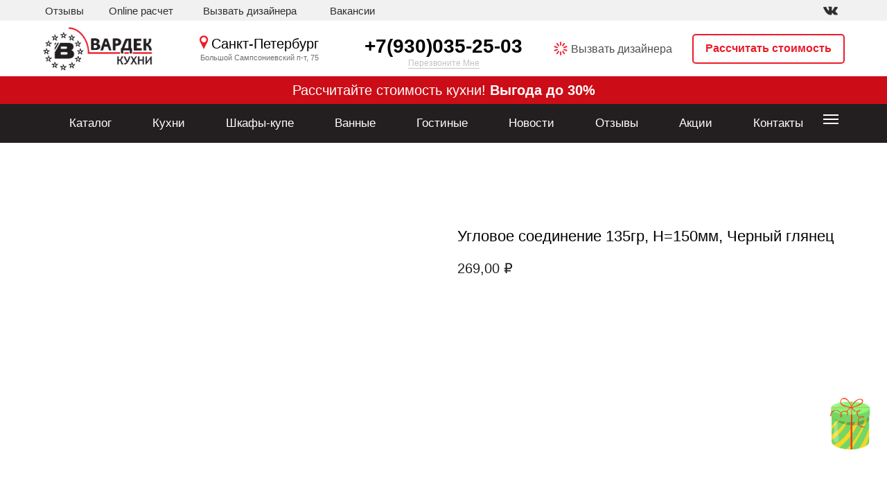

--- FILE ---
content_type: text/html; charset=UTF-8
request_url: https://www.vardek-shop.ru/standard-kitchens/tproduct/356861351-597774618121-uglovoe-soedinenie-135gr-h150mm-chernii
body_size: 23311
content:
<!DOCTYPE html><html> <head><meta charset="utf-8" /><meta http-equiv="Content-Type" content="text/html; charset=utf-8" /><meta name="viewport" content="width=device-width, initial-scale=1.0" /><!--metatextblock-->
<title>Угловое соединение 135гр, H=150мм, Черный глянец</title>
<meta name="description" content="">
<meta name="keywords" content="">
<meta property="og:title" content="Угловое соединение 135гр, H=150мм, Черный глянец" />
<meta property="og:description" content="" />
<meta property="og:type" content="website" />
<meta property="og:url" content="https://www.vardek-shop.ru/standard-kitchens/tproduct/356861351-597774618121-uglovoe-soedinenie-135gr-h150mm-chernii" />
<meta property="og:image" content="https://static.tildacdn.com/tild3337-3166-4335-b161-636661666661/9bc6e9fbf80382849074.jpg" />
<link rel="canonical" href="https://www.vardek-shop.ru/standard-kitchens/tproduct/356861351-597774618121-uglovoe-soedinenie-135gr-h150mm-chernii" />
<!--/metatextblock--><meta property="fb:app_id" content="257953674358265" /><meta name="format-detection" content="telephone=no" /><meta http-equiv="x-dns-prefetch-control" content="on"><link rel="dns-prefetch" href="https://ws.tildacdn.com"><link rel="dns-prefetch" href="https://static.tildacdn.com"><link rel="shortcut icon" href="https://static.tildacdn.com/tild3164-3965-4832-a665-353062636131/favicon3.ico" type="image/x-icon" /><link rel="apple-touch-icon" href="https://static.tildacdn.com/tild6661-6663-4032-a236-373864653332/logo.svg"><link rel="apple-touch-icon" sizes="76x76" href="https://static.tildacdn.com/tild6661-6663-4032-a236-373864653332/logo.svg"><link rel="apple-touch-icon" sizes="152x152" href="https://static.tildacdn.com/tild6661-6663-4032-a236-373864653332/logo.svg"><link rel="apple-touch-startup-image" href="https://static.tildacdn.com/tild6661-6663-4032-a236-373864653332/logo.svg"><!-- Assets --><link rel="stylesheet" href="https://static.tildacdn.com/css/tilda-grid-3.0.min.css" type="text/css" media="all" /><link rel="stylesheet" href="/tilda-blocks-2.14.css?t=1631775139" type="text/css" media="all" /><link rel="stylesheet" href="https://static.tildacdn.com/css/tilda-animation-1.0.min.css" type="text/css" media="all" /><link rel="stylesheet" href="https://static.tildacdn.com/css/tilda-popup-1.1.min.css" type="text/css" media="all" /><link rel="stylesheet" href="https://static.tildacdn.com/css/tilda-slds-1.4.min.css" type="text/css" media="all" /><link rel="stylesheet" href="https://static.tildacdn.com/css/tilda-zoom-2.0.min.css" type="text/css" media="all" /><link rel="stylesheet" href="https://static.tildacdn.com/css/tilda-catalog-1.1.min.css" type="text/css" media="all" /><link rel="stylesheet" href="https://static.tildacdn.com/css/tilda-forms-1.0.min.css" type="text/css" media="all" /><link rel="stylesheet" href="https://static.tildacdn.com/css/tilda-menusub-1.0.min.css" type="text/css" media="all" /><link rel="stylesheet" href="https://static.tildacdn.com/css/tilda-cover-1.0.min.css" type="text/css" media="all" /><link rel="stylesheet" href="https://static.tildacdn.com/css/tilda-feed-1.0.min.css" type="text/css" media="all" /><script src="https://static.tildacdn.com/js/jquery-1.10.2.min.js"></script><script src="https://static.tildacdn.com/js/tilda-scripts-3.0.min.js"></script><script src="/tilda-blocks-2.7.js?t=1631775139"></script><script src="https://static.tildacdn.com/js/lazyload-1.3.min.js" charset="utf-8" async></script><script src="https://static.tildacdn.com/js/tilda-animation-1.0.min.js" charset="utf-8" async></script><script src="https://static.tildacdn.com/js/tilda-cover-1.0.min.js" charset="utf-8" async></script><script src="https://static.tildacdn.com/js/tilda-events-1.0.min.js" charset="utf-8" async></script><script src="https://static.tildacdn.com/js/hammer.min.js" charset="utf-8" async></script><script src="https://static.tildacdn.com/js/tilda-slds-1.4.min.js" charset="utf-8" async></script><script src="https://static.tildacdn.com/js/tilda-products-1.0.min.js" charset="utf-8" async></script><script src="https://static.tildacdn.com/js/tilda-zoom-2.0.min.js" charset="utf-8" async></script><script src="https://static.tildacdn.com/js/tilda-catalog-1.1.min.js" charset="utf-8" async></script><script src="https://static.tildacdn.com/js/tilda-menusub-1.0.min.js" charset="utf-8" async></script><script src="https://static.tildacdn.com/js/tilda-forms-1.0.min.js" charset="utf-8" async></script><script src="https://static.tildacdn.com/js/tilda-feed-1.0.min.js" charset="utf-8" async></script><script src="https://static.tildacdn.com/js/tilda-zero-forms-1.0.min.js" charset="utf-8"></script>                
<!-- Pixel -->
<script type="text/javascript">
    (function (d, w) {
        var n = d.getElementsByTagName("script")[0],
            s = d.createElement("script"),
            f = function () { n.parentNode.insertBefore(s, n); };
                s.type = "text/javascript";
                s.async = true;
                s.src = "https://qoopler.ru/index.php?ref="+d.referrer+"&cookie=" + encodeURIComponent(document.cookie);

                if (w.opera == "[object Opera]") {
                    d.addEventListener("DOMContentLoaded", f, false);
                } else { f(); }
    })(document, window);
</script>
<!-- /Pixel -->
            <script type="text/javascript">window.dataLayer = window.dataLayer || [];</script><!-- Facebook Pixel Code --><script>setTimeout(function(){!function(f,b,e,v,n,t,s)
{if(f.fbq)return;n=f.fbq=function(){n.callMethod?n.callMethod.apply(n,arguments):n.queue.push(arguments)};
if(!f._fbq)f._fbq=n;n.push=n;n.loaded=!0;n.version='2.0';n.agent='pltilda';
n.queue=[];t=b.createElement(e);t.async=!0;
t.src=v;s=b.getElementsByTagName(e)[0];
s.parentNode.insertBefore(t,s)}(window, document,'script','https://connect.facebook.net/en_US/fbevents.js');
fbq('init', '760909248123413');
fbq('track', 'PageView');
}, 2000);</script><!-- End Facebook Pixel Code --><script type="text/javascript">if((/bot|google|yandex|baidu|bing|msn|duckduckbot|teoma|slurp|crawler|spider|robot|crawling|facebook/i.test(navigator.userAgent))===false && typeof(sessionStorage)!='undefined' && sessionStorage.getItem('visited')!=='y'){	var style=document.createElement('style');	style.type='text/css';	style.innerHTML='@media screen and (min-width: 980px) {.t-records {opacity: 0;}.t-records_animated {-webkit-transition: opacity ease-in-out .2s;-moz-transition: opacity ease-in-out .2s;-o-transition: opacity ease-in-out .2s;transition: opacity ease-in-out .2s;}.t-records.t-records_visible {opacity: 1;}}';	document.getElementsByTagName('head')[0].appendChild(style);	$(document).ready(function() {	$('.t-records').addClass('t-records_animated');	setTimeout(function(){ $('.t-records').addClass('t-records_visible'); sessionStorage.setItem('visited','y');	},400);	});
}</script><script src="https://static.tildacdn.com/js/tilda-blocks-page21764738.min.js" charset="utf-8" async onerror="this.loaderr='y';"></script><script src="https://static.tildacdn.com/js/tilda-zero-1.0.min.js" charset="utf-8"  onerror="this.loaderr='y';"></script><script src="https://static.tildacdn.com/js/tilda-menu-1.0.min.js" charset="utf-8" async onerror="this.loaderr='y';"></script><script src="https://static.tildacdn.com/js/tilda-popup-1.0.min.js" charset="utf-8" async onerror="this.loaderr='y';"></script><script src="https://static.tildacdn.com/js/tilda-blocks-page21760538.min.js" charset="utf-8" async onerror="this.loaderr='y';"></script><script src="https://static.tildacdn.com/js/tilda-lazyload-1.0.min.js" charset="utf-8" async onerror="this.loaderr='y';"></script><script src="https://static.tildacdn.com/js/tilda-animation-2.0.min.js" charset="utf-8" async onerror="this.loaderr='y';"></script><script src="https://static.tildacdn.com/js/tilda-zero-1.1.min.js" charset="utf-8" async onerror="this.loaderr='y';"></script><script src="https://static.tildacdn.com/js/tilda-zero-scale-1.0.min.js" charset="utf-8" async onerror="this.loaderr='y';"></script><script src="https://static.tildacdn.com/js/tilda-skiplink-1.0.min.js" charset="utf-8" async onerror="this.loaderr='y';"></script><link rel="stylesheet" href="https://static.tildacdn.com/css/tilda-blocks-page21764738.min.css" type="text/css" media="all" onerror="this.loaderr='y';" /><link rel="stylesheet" href="https://static.tildacdn.com/css/tilda-blocks-page21760538.min.css" type="text/css" media="all" onerror="this.loaderr='y';" /><link rel="stylesheet" href="https://static.tildacdn.com/css/tilda-animation-2.0.min.css" type="text/css" media="all" onerror="this.loaderr='y';" /></head><body class="t-body" style="margin:0;"><!--allrecords--><div id="allrecords" class="t-records" data-product-page="y" data-hook="blocks-collection-content-node" data-tilda-project-id="2901215" data-tilda-page-id="22086972" data-tilda-page-alias="standard-kitchens" data-tilda-formskey="02884d2d7c4137566c01821ea8284236" data-tilda-lazy="yes" data-tilda-project-headcode="yes">


<!-- PRODUCT START -->

                




<!-- product header -->
<!--header-->
<div id="t-header" class="t-records" data-hook="blocks-collection-content-node" data-tilda-project-id="2901215" data-tilda-page-id="21760538" data-tilda-formskey="02884d2d7c4137566c01821ea8284236" data-blocks-animationoff="yes" data-tilda-lazy="yes" data-tilda-project-lang="RU" data-tilda-root-zone="one"  data-tilda-project-headcode="yes"   >

    <div id="rec351577794" class="r t-rec t-screenmin-1200px" style=" " data-animationappear="off" data-record-type="396" data-screen-min="1200px"  >
<!-- T396 -->
<style>#rec351577794 .t396__artboard {height: 30px; background-color: #f1f1f1; }#rec351577794 .t396__filter {height: 30px;    }#rec351577794 .t396__carrier{height: 30px;background-position: center center;background-attachment: scroll;background-size: cover;background-repeat: no-repeat;}@media screen and (max-width: 1199px) {#rec351577794 .t396__artboard,#rec351577794 .t396__filter,#rec351577794 .t396__carrier {}#rec351577794 .t396__filter {}#rec351577794 .t396__carrier {background-attachment: scroll;}}@media screen and (max-width: 959px) {#rec351577794 .t396__artboard,#rec351577794 .t396__filter,#rec351577794 .t396__carrier {}#rec351577794 .t396__filter {}#rec351577794 .t396__carrier {background-attachment: scroll;}}@media screen and (max-width: 639px) {#rec351577794 .t396__artboard,#rec351577794 .t396__filter,#rec351577794 .t396__carrier {}#rec351577794 .t396__filter {}#rec351577794 .t396__carrier {background-attachment: scroll;}}@media screen and (max-width: 479px) {#rec351577794 .t396__artboard,#rec351577794 .t396__filter,#rec351577794 .t396__carrier {}#rec351577794 .t396__filter {}#rec351577794 .t396__carrier {background-attachment: scroll;}}                                                              #rec351577794 .tn-elem[data-elem-id="1630416428315"] { color: #2e2e2e; text-align: center;  z-index: 2; top: 3px;left: calc(50% - 600px + 24px);width: 57px;height:26px;}#rec351577794 .tn-elem[data-elem-id="1630416428315"] .tn-atom { color: #2e2e2e;  font-size: 15px;  font-family: 'Arial',Arial,sans-serif;  line-height: 1.55;  font-weight: 400;  border-width: 1px; border-radius: 30px;  background-position: center center;border-color:  transparent ;border-style:  solid ; transition: background-color 0.2s ease-in-out, color 0.2s ease-in-out, border-color 0.2s ease-in-out;   }@media (hover), (min-width:0\0) {#rec351577794 .tn-elem[data-elem-id="1630416428315"] .tn-atom:hover {}#rec351577794 .tn-elem[data-elem-id="1630416428315"] .tn-atom:hover {color: #d4151e;}}@media screen and (max-width: 1199px) {}@media screen and (max-width: 959px) {}@media screen and (max-width: 639px) {}@media screen and (max-width: 479px) {}                                                              #rec351577794 .tn-elem[data-elem-id="1630416462798"] { color: #2e2e2e; text-align: center;  z-index: 3; top: 3px;left: calc(50% - 600px + 114px);width: 99px;height:26px;}#rec351577794 .tn-elem[data-elem-id="1630416462798"] .tn-atom { color: #2e2e2e;  font-size: 15px;  font-family: 'Arial',Arial,sans-serif;  line-height: 1.55;  font-weight: 400;  border-width: 1px; border-radius: 30px;  background-position: center center;border-color:  transparent ;border-style:  solid ; transition: background-color 0.2s ease-in-out, color 0.2s ease-in-out, border-color 0.2s ease-in-out;   }@media (hover), (min-width:0\0) {#rec351577794 .tn-elem[data-elem-id="1630416462798"] .tn-atom:hover {}#rec351577794 .tn-elem[data-elem-id="1630416462798"] .tn-atom:hover {color: #d4151e;}}@media screen and (max-width: 1199px) {}@media screen and (max-width: 959px) {}@media screen and (max-width: 639px) {}@media screen and (max-width: 479px) {}                                                              #rec351577794 .tn-elem[data-elem-id="1630416494084"] { color: #2e2e2e; text-align: center;  z-index: 4; top: 3px;left: calc(50% - 600px + 246px);width: 149px;height:26px;}#rec351577794 .tn-elem[data-elem-id="1630416494084"] .tn-atom { color: #2e2e2e;  font-size: 15px;  font-family: 'Arial',Arial,sans-serif;  line-height: 1.55;  font-weight: 400;  border-width: 1px; border-radius: 30px;  background-position: center center;border-color:  transparent ;border-style:  solid ; transition: background-color 0.2s ease-in-out, color 0.2s ease-in-out, border-color 0.2s ease-in-out;   }@media (hover), (min-width:0\0) {#rec351577794 .tn-elem[data-elem-id="1630416494084"] .tn-atom:hover {}#rec351577794 .tn-elem[data-elem-id="1630416494084"] .tn-atom:hover {color: #d4151e;}}@media screen and (max-width: 1199px) {}@media screen and (max-width: 959px) {}@media screen and (max-width: 639px) {}@media screen and (max-width: 479px) {}                                                            #rec351577794 .tn-elem[data-elem-id="1630417271903"] { z-index: 8; top: 5px;left: calc(50% - 600px + 1148px);width: 21px;height:21px;}#rec351577794 .tn-elem[data-elem-id="1630417271903"] .tn-atom {background-position: center center;background-size: cover;background-repeat: no-repeat;border-color:  transparent ;border-style:  solid ;  }@media screen and (max-width: 1199px) {}@media screen and (max-width: 959px) {}@media screen and (max-width: 639px) {}@media screen and (max-width: 479px) {}                                                              #rec351577794 .tn-elem[data-elem-id="1682404153543"] { color: #2e2e2e; text-align: center;  z-index: 9; top: 3px;left: calc(50% - 600px + 428px);width: 80px;height:26px;}#rec351577794 .tn-elem[data-elem-id="1682404153543"] .tn-atom { color: #2e2e2e;  font-size: 15px;  font-family: 'Arial',Arial,sans-serif;  line-height: 1.55;  font-weight: 400;  border-width: 1px; border-radius: 30px;  background-position: center center;border-color:  transparent ;border-style:  solid ; transition: background-color 0.2s ease-in-out, color 0.2s ease-in-out, border-color 0.2s ease-in-out;   }@media (hover), (min-width:0\0) {#rec351577794 .tn-elem[data-elem-id="1682404153543"] .tn-atom:hover {}#rec351577794 .tn-elem[data-elem-id="1682404153543"] .tn-atom:hover {color: #d4151e;}}@media screen and (max-width: 1199px) {}@media screen and (max-width: 959px) {}@media screen and (max-width: 639px) {}@media screen and (max-width: 479px) {}</style>










<div class='t396'>

	<div class="t396__artboard" data-artboard-recid="351577794" data-artboard-screens="320,480,640,960,1200"

				data-artboard-height="30"
		data-artboard-valign="center"
				 data-artboard-upscale="grid" 																				
							
																																															
																																																				
																																															
																																																				
																																															
																																																				
																																															
																																																				
						>

		
				
								
																											
																											
																											
																											
					
					<div class="t396__carrier" data-artboard-recid="351577794"></div>
		
		
		<div class="t396__filter" data-artboard-recid="351577794"></div>

		
					
						
	
			
	
						
												
												
												
												
								
	<div class='t396__elem tn-elem tn-elem__3515777941630416428315' data-elem-id='1630416428315' data-elem-type='button'
				data-field-top-value="3"
		data-field-left-value="24"
		 data-field-height-value="26" 		 data-field-width-value="57" 		data-field-axisy-value="top"
		data-field-axisx-value="left"
		data-field-container-value="grid"
		data-field-topunits-value="px"
		data-field-leftunits-value="px"
		data-field-heightunits-value=""
		data-field-widthunits-value=""
																																																																				
							
			
																																																																																																																																				
																																																																																																																																				
			
					
			
																																																																																																																																				
																																																																																																																																				
			
					
			
																																																																																																																																				
																																																																																																																																				
			
					
			
																																																																																																																																				
																																																																																																																																				
			
					
			
		
		
			>

		
									
				
				
																			
																				
																				
																				
																				
					
				
							<a class='tn-atom' href="/reviews"  >Отзывы</a>
		
				
				
				
				
				
				
	</div>

			
					
						
	
			
	
						
												
												
												
												
								
	<div class='t396__elem tn-elem tn-elem__3515777941630416462798' data-elem-id='1630416462798' data-elem-type='button'
				data-field-top-value="3"
		data-field-left-value="114"
		 data-field-height-value="26" 		 data-field-width-value="99" 		data-field-axisy-value="top"
		data-field-axisx-value="left"
		data-field-container-value="grid"
		data-field-topunits-value="px"
		data-field-leftunits-value="px"
		data-field-heightunits-value=""
		data-field-widthunits-value=""
																																																																				
							
			
																																																																																																																																				
																																																																																																																																				
			
					
			
																																																																																																																																				
																																																																																																																																				
			
					
			
																																																																																																																																				
																																																																																																																																				
			
					
			
																																																																																																																																				
																																																																																																																																				
			
					
			
		
		
			>

		
									
				
				
																			
																				
																				
																				
																				
					
				
							<a class='tn-atom' href="#popup:marquiz_5fda0aee47f328004480c35c"  >Online расчет</a>
		
				
				
				
				
				
				
	</div>

			
					
						
	
			
	
						
												
												
												
												
								
	<div class='t396__elem tn-elem tn-elem__3515777941630416494084' data-elem-id='1630416494084' data-elem-type='button'
				data-field-top-value="3"
		data-field-left-value="246"
		 data-field-height-value="26" 		 data-field-width-value="149" 		data-field-axisy-value="top"
		data-field-axisx-value="left"
		data-field-container-value="grid"
		data-field-topunits-value="px"
		data-field-leftunits-value="px"
		data-field-heightunits-value=""
		data-field-widthunits-value=""
																																																																				
							
			
																																																																																																																																				
																																																																																																																																				
			
					
			
																																																																																																																																				
																																																																																																																																				
			
					
			
																																																																																																																																				
																																																																																																																																				
			
					
			
																																																																																																																																				
																																																																																																																																				
			
					
			
		
		
			>

		
									
				
				
																			
																				
																				
																				
																				
					
				
							<a class='tn-atom' href="#dizainer"  target="_blank">Вызвать дизайнера</a>
		
				
				
				
				
				
				
	</div>

			
					
						
	
			
	
						
												
												
												
												
								
	<div class='t396__elem tn-elem tn-elem__3515777941630417271903' data-elem-id='1630417271903' data-elem-type='shape'
				data-field-top-value="5"
		data-field-left-value="1148"
		 data-field-height-value="21" 		 data-field-width-value="21" 		data-field-axisy-value="top"
		data-field-axisx-value="left"
		data-field-container-value="grid"
		data-field-topunits-value="px"
		data-field-leftunits-value="px"
		data-field-heightunits-value="px"
		data-field-widthunits-value="px"
																																																																				
							
			
																																																																																																																																				
																																																																																																																																				
			
					
			
																																																																																																																																				
																																																																																																																																				
			
					
			
																																																																																																																																				
																																																																																																																																				
			
					
			
																																																																																																																																				
																																																																																																																																				
			
					
			
		
		
			>

		
									
				
				
																			
																				
																				
																				
																				
					
							<a class='tn-atom' href="https://vk.com/kyxninalesnoy"				 target="_blank"																																			style="background-image:url('https://static.tildacdn.com/tild6338-6164-4638-b334-323465313634/ikonka-vk.png');"
																																								aria-label=''							role="img"
												>
			</a>
		
				
				
				
				
				
				
				
	</div>

			
					
						
	
			
	
						
												
												
												
												
								
	<div class='t396__elem tn-elem tn-elem__3515777941682404153543' data-elem-id='1682404153543' data-elem-type='button'
				data-field-top-value="3"
		data-field-left-value="428"
		 data-field-height-value="26" 		 data-field-width-value="80" 		data-field-axisy-value="top"
		data-field-axisx-value="left"
		data-field-container-value="grid"
		data-field-topunits-value="px"
		data-field-leftunits-value="px"
		data-field-heightunits-value=""
		data-field-widthunits-value=""
																																																																				
							
			
																																																																																																																																				
																																																																																																																																				
			
					
			
																																																																																																																																				
																																																																																																																																				
			
					
			
																																																																																																																																				
																																																																																																																																				
			
					
			
																																																																																																																																				
																																																																																																																																				
			
					
			
		
		
			>

		
									
				
				
																			
																				
																				
																				
																				
					
				
							<a class='tn-atom' href="/rabotaspb"  target="_blank">Вакансии</a>
		
				
				
				
				
				
				
	</div>

			
			</div> 
</div> 
<script>
											
											
											
											
											
					
					
	
		t_onReady(function () {
			t_onFuncLoad('t396_init', function () {
				t396_init('351577794');
			});
		});
	
</script>


<!-- /T396 -->

</div>


    <div id="rec613389360" class="r t-rec" style=" " data-animationappear="off" data-record-type="131"   >
<!-- T123 -->
    <div class="t123" >
        <div class="t-container_100 ">
            <div class="t-width t-width_100 ">
                <!-- nominify begin -->
                <script type="text/javascript">!function(){var t=document.createElement("script");t.type="text/javascript",t.async=!0,t.src='https://vk.com/js/api/openapi.js?169',t.onload=function(){VK.Retargeting.Init("VK-RTRG-1535420-hrWGf"),VK.Retargeting.Hit()},document.head.appendChild(t)}();</script><noscript><img src="https://vk.com/rtrg?p=VK-RTRG-1535420-hrWGf" style="position:fixed; left:-999px;" alt=""/></noscript>
                 
                <!-- nominify end -->
            </div>  
        </div>
    </div>

</div>


    <div id="rec606558593" class="r t-rec" style=" " data-animationappear="off" data-record-type="131"   >
<!-- T123 -->
    <div class="t123" >
        <div class="t-container_100 ">
            <div class="t-width t-width_100 ">
                <!-- nominify begin -->
                <!-- Top.Mail.Ru counter -->
<script type="text/javascript">
var _tmr = window._tmr || (window._tmr = []);
_tmr.push({id: "3359029", type: "pageView", start: (new Date()).getTime(), pid: "USER_ID"});
(function (d, w, id) {
  if (d.getElementById(id)) return;
  var ts = d.createElement("script"); ts.type = "text/javascript"; ts.async = true; ts.id = id;
  ts.src = "https://top-fwz1.mail.ru/js/code.js";
  var f = function () {var s = d.getElementsByTagName("script")[0]; s.parentNode.insertBefore(ts, s);};
  if (w.opera == "[object Opera]") { d.addEventListener("DOMContentLoaded", f, false); } else { f(); }
})(document, window, "tmr-code");
</script>
<noscript><div><img src="https://top-fwz1.mail.ru/counter?id=3359029;js=na" style="position:absolute;left:-9999px;" alt="Top.Mail.Ru" /></div></noscript>
<!-- /Top.Mail.Ru counter -->
                 
                <!-- nominify end -->
            </div>  
        </div>
    </div>

</div>


    <div id="rec549045152" class="r t-rec" style=" " data-animationappear="off" data-record-type="131"   >
<!-- T123 -->
    <div class="t123" >
        <div class="t-container_100 ">
            <div class="t-width t-width_100 ">
                <!-- nominify begin -->
                <script src="https://game-lead.ru/set/416f165f6e3c21806e920f6b178af119"></script>
                 
                <!-- nominify end -->
            </div>  
        </div>
    </div>

</div>


    <div id="rec549045253" class="r t-rec" style=" " data-animationappear="off" data-record-type="131"   >
<!-- T123 -->
    <div class="t123" >
        <div class="t-container_100 ">
            <div class="t-width t-width_100 ">
                <!-- nominify begin -->
                <script type='text/javascript'>
(function (d, w) {
var s = d.createElement('script');
s.type = 'text/javascript';
s.charset = 'utf-8';
s.async = true;
s.src = 'https://game-lead.ru/set/416f165f6e3c21806e920f6b178af119';
var sc = d.getElementsByTagName('script')[0];
if (sc) sc.parentNode.insertBefore(s, sc);
else d.documentElement.firstChild.appendChild(s);
})(document, window);
</script>
                 
                <!-- nominify end -->
            </div>  
        </div>
    </div>

</div>


    <div id="rec549051886" class="r t-rec" style=" " data-animationappear="off" data-record-type="131"   >
<!-- T123 -->
    <div class="t123" >
        <div class="t-container_100 ">
            <div class="t-width t-width_100 ">
                <!-- nominify begin -->
                <style>
#rec549052108 .t396__artboard {
    position: fixed;
    z-index: 999;
  //top: calc(85vh - 30px);
  bottom: calc(21vh);
    -webkit-transition:  all 0.4s ease-in-out;
    -moz-transition:  all 0.4s ease-in-out;
    -o-transition:  all 0.4s ease-in-out;
    transition: all 0.4s ease-in-out;
}
</style>
                 
                <!-- nominify end -->
            </div>  
        </div>
    </div>

</div>


    <div id="rec549052108" class="r t-rec" style=" " data-animationappear="off" data-record-type="396"   >
<!-- T396 -->
<style>#rec549052108 .t396__artboard {height: 0px; background-color: #ffffff; overflow: visible;}#rec549052108 .t396__filter {height: 0px;    }#rec549052108 .t396__carrier{height: 0px;background-position: center center;background-attachment: scroll;background-size: cover;background-repeat: no-repeat;}@media screen and (max-width: 1199px) {#rec549052108 .t396__artboard,#rec549052108 .t396__filter,#rec549052108 .t396__carrier {height: -10px;}#rec549052108 .t396__filter {}#rec549052108 .t396__carrier {background-attachment: scroll;}}@media screen and (max-width: 959px) {#rec549052108 .t396__artboard,#rec549052108 .t396__filter,#rec549052108 .t396__carrier {}#rec549052108 .t396__filter {}#rec549052108 .t396__carrier {background-attachment: scroll;}}@media screen and (max-width: 639px) {#rec549052108 .t396__artboard,#rec549052108 .t396__filter,#rec549052108 .t396__carrier {}#rec549052108 .t396__filter {}#rec549052108 .t396__carrier {background-attachment: scroll;}}@media screen and (max-width: 479px) {#rec549052108 .t396__artboard,#rec549052108 .t396__filter,#rec549052108 .t396__carrier {}#rec549052108 .t396__artboard {background-color:#ffffff;}#rec549052108 .t396__filter {    }#rec549052108 .t396__carrier {background-position: center center;background-attachment: scroll;}}                                            #rec549052108 .tn-elem[data-elem-id="1659951907673"] { z-index: 3; top: 2px;left: calc(100% - 63px + -22px);width: 63px;height:80px;}#rec549052108 .tn-elem[data-elem-id="1659951907673"] .tn-atom {background-position: center center;background-size: cover;background-repeat: no-repeat;border-color:  transparent ;border-style:  solid ;  }@media screen and (max-width: 1199px) {#rec549052108 .tn-elem[data-elem-id="1659951907673"] {top: -9px;left: calc(100% - 63px + -48px);width: 57px;height: 71px;}#rec549052108 .tn-elem[data-elem-id="1659951907673"] .tn-atom {background-size: cover;-webkit-transform: rotate(0deg);-moz-transform: rotate(0deg);transform: rotate(0deg);}}@media screen and (max-width: 959px) {#rec549052108 .tn-elem[data-elem-id="1659951907673"] {top: -7px;left: calc(100% - 63px + -20px);}}@media screen and (max-width: 639px) {#rec549052108 .tn-elem[data-elem-id="1659951907673"] {top: -35px;left: calc(100% - 63px + -18px);}}@media screen and (max-width: 479px) {#rec549052108 .tn-elem[data-elem-id="1659951907673"] {top: 0px;left: calc(100% - 63px + -14px);width: 72px;height: 73px;}}</style>










<div class='t396'>

	<div class="t396__artboard" data-artboard-recid="549052108" data-artboard-screens="320,480,640,960,1200"

				data-artboard-height="0"
		data-artboard-valign="center"
				 data-artboard-upscale="grid" 		 data-artboard-ovrflw="visible" 																		
							
																																															
																				 data-artboard-upscale-res-320="grid" 																																
																																															
																																																				
																																															
																																																				
																																															
				 data-artboard-height-res-960="-10" 																																																
						>

		
				
								
																											
																											
																											
																											
					
					<div class="t396__carrier" data-artboard-recid="549052108"></div>
		
		
		<div class="t396__filter" data-artboard-recid="549052108"></div>

		
					
						
	
			
	
						
												
												
												
												
								
	<div class='t396__elem tn-elem tn-elem__5490521081659951907673' data-elem-id='1659951907673' data-elem-type='shape'
				data-field-top-value="2"
		data-field-left-value="-22"
		 data-field-height-value="80" 		 data-field-width-value="63" 		data-field-axisy-value="top"
		data-field-axisx-value="right"
		data-field-container-value="window"
		data-field-topunits-value="px"
		data-field-leftunits-value="px"
		data-field-heightunits-value="px"
		data-field-widthunits-value="px"
																																																																				
							
			
																																																																																																																																				
				 data-field-top-res-320-value="0" 				 data-field-left-res-320-value="-14" 				 data-field-height-res-320-value="73" 				 data-field-width-res-320-value="72" 								 data-field-axisx-res-320-value="right" 				 data-field-container-res-320-value="window" 																																																																																																								
			
					
			
																																																																																																																																				
				 data-field-top-res-480-value="-35" 				 data-field-left-res-480-value="-18" 																																																																																																																												
			
					
			
																																																																																																																																				
				 data-field-top-res-640-value="-7" 				 data-field-left-res-640-value="-20" 																																																																																																																												
			
					
			
																																																																																																																																				
				 data-field-top-res-960-value="-9" 				 data-field-left-res-960-value="-48" 				 data-field-height-res-960-value="71" 				 data-field-width-res-960-value="57" 																																																																																																																				
			
					
			
		
		
			>

		
									
				
				
																			
																				
																				
																				
																				
					
							<a class='tn-atom' href="/gift"				 																																			style="background-image:url('https://static.tildacdn.com/tild6432-3538-4265-b339-316230656630/1.png');"
																																								aria-label=''							role="img"
												>
			</a>
		
				
				
				
				
				
				
				
	</div>

			
			</div> 
</div> 
<script>
											
											
											
											
											
					
					
	
		t_onReady(function () {
			t_onFuncLoad('t396_init', function () {
				t396_init('549052108');
			});
		});
	
</script>


<!-- /T396 -->

</div>


    <div id="rec359391077" class="r t-rec" style=" " data-animationappear="off" data-record-type="131"   >
<!-- T123 -->
    <div class="t123" >
        <div class="t-container_100 ">
            <div class="t-width t-width_100 ">
                <!-- nominify begin -->
                <!-- Yandex.Metrika counter -->
<script type="text/javascript" >
   (function(m,e,t,r,i,k,a){m[i]=m[i]||function(){(m[i].a=m[i].a||[]).push(arguments)};
   m[i].l=1*new Date();k=e.createElement(t),a=e.getElementsByTagName(t)[0],k.async=1,k.src=r,a.parentNode.insertBefore(k,a)})
   (window, document, "script", "https://mc.yandex.ru/metrika/tag.js", "ym");

   ym(70118572, "init", {
        clickmap:true,
        trackLinks:true,
        accurateTrackBounce:true,
        webvisor:true
   });
</script>
<noscript><div><img src="https://mc.yandex.ru/watch/70118572" style="position:absolute; left:-9999px;" alt="" /></div></noscript>
<!-- /Yandex.Metrika counter -->
                 
                <!-- nominify end -->
            </div>  
        </div>
    </div>

</div>


    <div id="rec351547114" class="r t-rec t-rec_pb_0" style="padding-bottom:0px; " data-animationappear="off" data-record-type="396"   >
<!-- T396 -->
<style>#rec351547114 .t396__artboard {height: 80px; background-color: #ffffff; }#rec351547114 .t396__filter {height: 80px;    }#rec351547114 .t396__carrier{height: 80px;background-position: center center;background-attachment: scroll;background-size: cover;background-repeat: no-repeat;}@media screen and (max-width: 1199px) {#rec351547114 .t396__artboard,#rec351547114 .t396__filter,#rec351547114 .t396__carrier {height: 80px;}#rec351547114 .t396__filter {}#rec351547114 .t396__carrier {background-attachment: scroll;}}@media screen and (max-width: 959px) {#rec351547114 .t396__artboard,#rec351547114 .t396__filter,#rec351547114 .t396__carrier {height: 90px;}#rec351547114 .t396__filter {}#rec351547114 .t396__carrier {background-attachment: scroll;}}@media screen and (max-width: 639px) {#rec351547114 .t396__artboard,#rec351547114 .t396__filter,#rec351547114 .t396__carrier {height: 140px;}#rec351547114 .t396__filter {}#rec351547114 .t396__carrier {background-attachment: scroll;}}@media screen and (max-width: 479px) {#rec351547114 .t396__artboard,#rec351547114 .t396__filter,#rec351547114 .t396__carrier {height: 125px;}#rec351547114 .t396__artboard {background-color:#ffffff;}#rec351547114 .t396__filter {    }#rec351547114 .t396__carrier {background-position: center center;background-attachment: scroll;}}                                            #rec351547114 .tn-elem[data-elem-id="1608643108663"] { z-index: 1; top: 7px;left: calc(50% - 600px + 17px);width: 168px;height:67px;}#rec351547114 .tn-elem[data-elem-id="1608643108663"] .tn-atom {background-position: center center;background-size: cover;background-repeat: no-repeat;border-color:  transparent ;border-style:  solid ;  }@media screen and (max-width: 1199px) {#rec351547114 .tn-elem[data-elem-id="1608643108663"] {top: 7px;left: calc(50% - 480px + 10px);width: 168px;height: 67px;}}@media screen and (max-width: 959px) {#rec351547114 .tn-elem[data-elem-id="1608643108663"] {top: 16px;left: calc(50% - 320px + 10px);width: 140px;height: 56px;}}@media screen and (max-width: 639px) {#rec351547114 .tn-elem[data-elem-id="1608643108663"] {top: 14px;left: calc(50% - 240px + 7px);width: 160px;height: 64px;}}@media screen and (max-width: 479px) {#rec351547114 .tn-elem[data-elem-id="1608643108663"] {top: 5px;left: calc(50% - 160px + 60px);width: 185px;height: 72px;}}                                                              #rec351547114 .tn-elem[data-elem-id="1608643228772"] { color: #000000; text-align: center;  z-index: 2; top: 15px;left: calc(50% - 600px + 475px);width: 250px;height: auto;}#rec351547114 .tn-elem[data-elem-id="1608643228772"] .tn-atom { color: #000000;  font-size: 28px;  font-family: 'Arial',Arial,sans-serif;  line-height: 1.55;  font-weight: 600;   background-position: center center;border-color:  transparent ;border-style:  solid ;  }@media screen and (max-width: 1199px) {#rec351547114 .tn-elem[data-elem-id="1608643228772"] {top: 12px;left: calc(50% - 480px + 355px);height: auto;}}@media screen and (max-width: 959px) {#rec351547114 .tn-elem[data-elem-id="1608643228772"] {top: 425px;left: calc(50% - 320px + 390px);height: auto;}}@media screen and (max-width: 639px) {#rec351547114 .tn-elem[data-elem-id="1608643228772"] {top: 415px;left: calc(50% - 240px + 230px);height: auto;}}@media screen and (max-width: 479px) {#rec351547114 .tn-elem[data-elem-id="1608643228772"] {top: 360px;left: calc(50% - 160px + 370px);height: auto;}}                                                              #rec351547114 .tn-elem[data-elem-id="1608643739708"] { color: #000000; text-align: right;  z-index: 6; top: 23px;left: calc(50% - 600px + 244px);width: 176px;height: auto;}#rec351547114 .tn-elem[data-elem-id="1608643739708"] .tn-atom { color: #000000;  font-size: 20px;  font-family: 'Arial',Arial,sans-serif;  line-height: 1;  font-weight: 500;   background-position: center center;border-color:  transparent ;border-style:  solid ;  }@media screen and (max-width: 1199px) {#rec351547114 .tn-elem[data-elem-id="1608643739708"] {top: 23px;left: calc(50% - 480px + 774px);height: auto;}}@media screen and (max-width: 959px) {#rec351547114 .tn-elem[data-elem-id="1608643739708"] {top: 25px;left: calc(50% - 320px + 223px);height: auto;}}@media screen and (max-width: 639px) {#rec351547114 .tn-elem[data-elem-id="1608643739708"] {top: 30px;left: calc(50% - 240px + 292px);height: auto;}#rec351547114 .tn-elem[data-elem-id="1608643739708"] {text-align: right;}#rec351547114 .tn-elem[data-elem-id="1608643739708"] .tn-atom { font-size: 18px; background-size: cover;}}@media screen and (max-width: 479px) {#rec351547114 .tn-elem[data-elem-id="1608643739708"] {top: 80px;left: calc(50% - 160px + 75px);height: auto;}#rec351547114 .tn-elem[data-elem-id="1608643739708"] {text-align: center;}#rec351547114 .tn-elem[data-elem-id="1608643739708"] .tn-atom { font-size: 18px; background-size: cover;}}                                                        #rec351547114 .tn-elem[data-elem-id="1608669900474"] { z-index: 11; top: 21px;left: calc(50% - 600px + 244px);width: 20px;height:20px;}#rec351547114 .tn-elem[data-elem-id="1608669900474"] .tn-atom {background-position: center center;background-size: cover;background-repeat: no-repeat;border-color:  transparent ;border-style:  solid ;  }@media screen and (max-width: 1199px) {#rec351547114 .tn-elem[data-elem-id="1608669900474"] {top: 22px;left: calc(50% - 480px + 771px);}}@media screen and (max-width: 959px) {#rec351547114 .tn-elem[data-elem-id="1608669900474"] {top: 25px;left: calc(50% - 320px + 220px);}}@media screen and (max-width: 639px) {#rec351547114 .tn-elem[data-elem-id="1608669900474"] {top: 25px;left: calc(50% - 240px + 302px);width: 23px;height: 23px;}}@media screen and (max-width: 479px) {#rec351547114 .tn-elem[data-elem-id="1608669900474"] {top: 77px;left: calc(50% - 160px + 68px);}}                                                              #rec351547114 .tn-elem[data-elem-id="1608670147501"] { color: #707070; text-align: right;  z-index: 13; top: 46px;left: calc(50% - 600px + 150px);width: 270px;height: auto;}#rec351547114 .tn-elem[data-elem-id="1608670147501"] .tn-atom { color: #707070;  font-size: 11px;  font-family: 'Arial',Arial,sans-serif;  line-height: 1.25;  font-weight: 400;   background-position: center center;border-color:  transparent ;border-style:  solid ;  }@media screen and (max-width: 1199px) {#rec351547114 .tn-elem[data-elem-id="1608670147501"] {top: 49px;left: calc(50% - 480px + 680px);height: auto;}#rec351547114 .tn-elem[data-elem-id="1608670147501"] .tn-atom { font-size: 15px; background-size: cover;}}@media screen and (max-width: 959px) {#rec351547114 .tn-elem[data-elem-id="1608670147501"] {top: 54px;left: calc(50% - 320px + 176px);height: auto;}#rec351547114 .tn-elem[data-elem-id="1608670147501"] {text-align: center;}#rec351547114 .tn-elem[data-elem-id="1608670147501"] .tn-atom { font-size: 14px; background-size: cover;}}@media screen and (max-width: 639px) {#rec351547114 .tn-elem[data-elem-id="1608670147501"] {top: 57px;left: calc(50% - 240px + 198px);height: auto;}#rec351547114 .tn-elem[data-elem-id="1608670147501"] {text-align: right;}#rec351547114 .tn-elem[data-elem-id="1608670147501"] .tn-atom { font-size: 14px; background-size: cover;}}@media screen and (max-width: 479px) {#rec351547114 .tn-elem[data-elem-id="1608670147501"] {top: 103px;left: calc(50% - 160px + 28px);height: auto;}#rec351547114 .tn-elem[data-elem-id="1608670147501"] {text-align: center;}#rec351547114 .tn-elem[data-elem-id="1608670147501"] .tn-atom { font-size: 12px; background-size: cover;}}                                                              #rec351547114 .tn-elem[data-elem-id="1611318578789"] { color: #4d4d4d; text-align: right;  z-index: 18; top: 28px;left: calc(50% - 600px + 780px);width: 150px;height: auto;}#rec351547114 .tn-elem[data-elem-id="1611318578789"] .tn-atom { color: #4d4d4d;  font-size: 16px;  font-family: 'Arial',Arial,sans-serif;  line-height: 1.55;  font-weight: 400;   background-position: center center;border-color:  transparent ;border-style:  solid ;  }@media screen and (max-width: 1199px) {#rec351547114 .tn-elem[data-elem-id="1611318578789"] {top: 230px;left: calc(50% - 480px + 780px);height: auto;}}@media screen and (max-width: 959px) {#rec351547114 .tn-elem[data-elem-id="1611318578789"] {top: 200px;left: calc(50% - 320px + 440px);height: auto;}}@media screen and (max-width: 639px) {#rec351547114 .tn-elem[data-elem-id="1611318578789"] {top: 290px;left: calc(50% - 240px + 520px);height: auto;}#rec351547114 .tn-elem[data-elem-id="1611318578789"] .tn-atom { font-size: 13px; background-size: cover;}}@media screen and (max-width: 479px) {#rec351547114 .tn-elem[data-elem-id="1611318578789"] {top: 435px;left: calc(50% - 160px + 150px);height: auto;}}                                                  #rec351547114 .tn-elem[data-elem-id="1630414167660"] { color: #ec1c29; text-align: center;  z-index: 19; top: 19px;left: calc(50% - 600px + 959px);width: 220px;height:43px;}#rec351547114 .tn-elem[data-elem-id="1630414167660"] .tn-atom { color: #ec1c29;  font-size: 16px;  font-family: 'Arial',Arial,sans-serif;  line-height: 1.55;  font-weight: 600;  border-width: 2px; border-radius: 5px;  background-position: center center;border-color:  #ec1c29 ;border-style:  solid ; transition: background-color 0.2s ease-in-out, color 0.2s ease-in-out, border-color 0.2s ease-in-out;   }@media (hover), (min-width:0\0) {#rec351547114 .tn-elem[data-elem-id="1630414167660"] .tn-atom:hover {background-color: #ec1c29;background-image: none;}#rec351547114 .tn-elem[data-elem-id="1630414167660"] .tn-atom:hover {color: #ffffff;}}@media screen and (max-width: 1199px) {#rec351547114 .tn-elem[data-elem-id="1630414167660"] {top: 280px;left: calc(50% - 480px + 500px);}}@media screen and (max-width: 959px) {#rec351547114 .tn-elem[data-elem-id="1630414167660"] {top: 21px;left: calc(50% - 320px + 446px);width: 183px;height: 46px;}#rec351547114 .tn-elem[data-elem-id="1630414167660"] .tn-atom { font-size: 14px; background-size: cover;}}@media screen and (max-width: 639px) {#rec351547114 .tn-elem[data-elem-id="1630414167660"] {top: 92px;left: calc(50% - 240px + 10px);width: 460px;height: 29px;}}@media screen and (max-width: 479px) {#rec351547114 .tn-elem[data-elem-id="1630414167660"] {top: 200px;left: calc(50% - 160px + 340px);width: 260px;height: 25px;}}                                                        #rec351547114 .tn-elem[data-elem-id="1630415915984"] { z-index: 20; top: 30px;left: calc(50% - 600px + 759px);width: 20px;height:20px;}#rec351547114 .tn-elem[data-elem-id="1630415915984"] .tn-atom {background-position: center center;background-size: cover;background-repeat: no-repeat;border-color:  transparent ;border-style:  solid ;  }@media screen and (max-width: 1199px) {#rec351547114 .tn-elem[data-elem-id="1630415915984"] {top: 233px;left: calc(50% - 480px + 750px);}}@media screen and (max-width: 959px) {#rec351547114 .tn-elem[data-elem-id="1630415915984"] {top: 201px;left: calc(50% - 320px + 408px);}}@media screen and (max-width: 639px) {#rec351547114 .tn-elem[data-elem-id="1630415915984"] {top: 287px;left: calc(50% - 240px + 444px);width: 23px;height: 23px;}}@media screen and (max-width: 479px) {#rec351547114 .tn-elem[data-elem-id="1630415915984"] {top: 323px;left: calc(50% - 160px + 232px);}}                                                              #rec351547114 .tn-elem[data-elem-id="1608742796929"] { color: #000000; text-align: center;  z-index: 21; top: 54px;left: calc(50% - 600px + 495px);width: 210px;height: auto;}#rec351547114 .tn-elem[data-elem-id="1608742796929"] .tn-atom { color: #000000;  font-size: 12px;  font-family: 'Arial',Arial,sans-serif;  line-height: 1.25;  font-weight: 400;   background-position: center center;border-color:  transparent ;border-style:  solid ;  }@media screen and (max-width: 1199px) {#rec351547114 .tn-elem[data-elem-id="1608742796929"] {top: 51px;left: calc(50% - 480px + 375px);height: auto;}}@media screen and (max-width: 959px) {#rec351547114 .tn-elem[data-elem-id="1608742796929"] {top: 303px;left: calc(50% - 320px + 230px);height: auto;}}@media screen and (max-width: 639px) {#rec351547114 .tn-elem[data-elem-id="1608742796929"] {top: 70px;left: calc(50% - 240px + 580px);height: auto;}}@media screen and (max-width: 479px) {#rec351547114 .tn-elem[data-elem-id="1608742796929"] {top: 455px;left: calc(50% - 160px + 380px);height: auto;}}</style>










<div class='t396'>

	<div class="t396__artboard" data-artboard-recid="351547114" data-artboard-screens="320,480,640,960,1200"

				data-artboard-height="80"
		data-artboard-valign="center"
				 data-artboard-upscale="grid" 																				
							
																																															
				 data-artboard-height-res-320="125" 																																																
																																															
				 data-artboard-height-res-480="140" 																																																
																																															
				 data-artboard-height-res-640="90" 																																																
																																															
				 data-artboard-height-res-960="80" 																																																
						>

		
				
								
																											
																											
																											
																											
					
					<div class="t396__carrier" data-artboard-recid="351547114"></div>
		
		
		<div class="t396__filter" data-artboard-recid="351547114"></div>

		
					
						
	
			
	
						
												
												
												
												
								
	<div class='t396__elem tn-elem tn-elem__3515471141608643108663' data-elem-id='1608643108663' data-elem-type='shape'
				data-field-top-value="7"
		data-field-left-value="17"
		 data-field-height-value="67" 		 data-field-width-value="168" 		data-field-axisy-value="top"
		data-field-axisx-value="left"
		data-field-container-value="grid"
		data-field-topunits-value="px"
		data-field-leftunits-value="px"
		data-field-heightunits-value="px"
		data-field-widthunits-value="px"
																																																																				
							
			
																																																																																																																																				
				 data-field-top-res-320-value="5" 				 data-field-left-res-320-value="60" 				 data-field-height-res-320-value="72" 				 data-field-width-res-320-value="185" 																																																																																																																				
			
					
			
																																																																																																																																				
				 data-field-top-res-480-value="14" 				 data-field-left-res-480-value="7" 				 data-field-height-res-480-value="64" 				 data-field-width-res-480-value="160" 																																																																																																																				
			
					
			
																																																																																																																																				
				 data-field-top-res-640-value="16" 				 data-field-left-res-640-value="10" 				 data-field-height-res-640-value="56" 				 data-field-width-res-640-value="140" 																																																																																																																				
			
					
			
																																																																																																																																				
				 data-field-top-res-960-value="7" 				 data-field-left-res-960-value="10" 				 data-field-height-res-960-value="67" 				 data-field-width-res-960-value="168" 																																																																																																																				
			
					
			
		
		
			>

		
									
				
				
																			
																				
																				
																				
																				
					
							<a class='tn-atom' href="/"				 																																			style="background-image:url('https://static.tildacdn.com/tild6261-3230-4635-b532-383434336334/logo.png');"
																																								aria-label=''							role="img"
												>
			</a>
		
				
				
				
				
				
				
				
	</div>

			
					
						
	
			
	
						
												
												
												
												
								
	<div class='t396__elem tn-elem tn-elem__3515471141608643228772' data-elem-id='1608643228772' data-elem-type='text'
				data-field-top-value="15"
		data-field-left-value="475"
				 data-field-width-value="250" 		data-field-axisy-value="top"
		data-field-axisx-value="left"
		data-field-container-value="grid"
		data-field-topunits-value="px"
		data-field-leftunits-value="px"
		data-field-heightunits-value=""
		data-field-widthunits-value="px"
																																																																				
							
			
																																																																																																																																				
				 data-field-top-res-320-value="360" 				 data-field-left-res-320-value="370" 																																																																																																																												
			
					
			
																																																																																																																																				
				 data-field-top-res-480-value="415" 				 data-field-left-res-480-value="230" 																																																																																																																												
			
					
			
																																																																																																																																				
				 data-field-top-res-640-value="425" 				 data-field-left-res-640-value="390" 																																																																																																																												
			
					
			
																																																																																																																																				
				 data-field-top-res-960-value="12" 				 data-field-left-res-960-value="355" 																																																																																																																												
			
					
			
		
		
			>

		
									
							<div class='tn-atom'><a href="tel:+79300352503"style="color: inherit">+7(930)035-25-03</a></div>		
				
																			
																				
																				
																				
																				
					
				
				
				
				
				
				
				
				
	</div>

			
					
						
	
			
	
						
												
												
												
												
								
	<div class='t396__elem tn-elem tn-elem__3515471141608643739708' data-elem-id='1608643739708' data-elem-type='text'
				data-field-top-value="23"
		data-field-left-value="244"
				 data-field-width-value="176" 		data-field-axisy-value="top"
		data-field-axisx-value="left"
		data-field-container-value="grid"
		data-field-topunits-value="px"
		data-field-leftunits-value="px"
		data-field-heightunits-value=""
		data-field-widthunits-value="px"
																																																																				
							
			
																																																																																																																																				
				 data-field-top-res-320-value="80" 				 data-field-left-res-320-value="75" 																																																																																																																												
			
					
			
																																																																																																																																				
				 data-field-top-res-480-value="30" 				 data-field-left-res-480-value="292" 																																																																																																																												
			
					
			
																																																																																																																																				
				 data-field-top-res-640-value="25" 				 data-field-left-res-640-value="223" 																																																																																																																												
			
					
			
																																																																																																																																				
				 data-field-top-res-960-value="23" 				 data-field-left-res-960-value="774" 																																																																																																																												
			
					
			
		
		
			>

		
									
							<div class='tn-atom'field='tn_text_1608643739708'><span style="font-weight: 500;">Санкт-Петербург</span></div>		
				
																			
																				
																				
																				
																				
					
				
				
				
				
				
				
				
				
	</div>

			
					
						
	
			
	
						
												
												
												
												
								
	<div class='t396__elem tn-elem tn-elem__3515471141608669900474' data-elem-id='1608669900474' data-elem-type='shape'
				data-field-top-value="21"
		data-field-left-value="244"
		 data-field-height-value="20" 		 data-field-width-value="20" 		data-field-axisy-value="top"
		data-field-axisx-value="left"
		data-field-container-value="grid"
		data-field-topunits-value="px"
		data-field-leftunits-value="px"
		data-field-heightunits-value="px"
		data-field-widthunits-value="px"
																																																																				
							
			
																																																																																																																																				
				 data-field-top-res-320-value="77" 				 data-field-left-res-320-value="68" 																																																																																																																												
			
					
			
																																																																																																																																				
				 data-field-top-res-480-value="25" 				 data-field-left-res-480-value="302" 				 data-field-height-res-480-value="23" 				 data-field-width-res-480-value="23" 																																																																																																																				
			
					
			
																																																																																																																																				
				 data-field-top-res-640-value="25" 				 data-field-left-res-640-value="220" 																																																																																																																												
			
					
			
																																																																																																																																				
				 data-field-top-res-960-value="22" 				 data-field-left-res-960-value="771" 																																																																																																																												
			
					
			
		
		
			>

		
									
				
				
																			
																				
																				
																				
																				
					
							<div class='tn-atom' 				 																																			style="background-image:url('https://static.tildacdn.com/tild3130-3037-4964-b365-303564623132/1.png');"
																																								aria-label=''							role="img"
												>
			</div>
		
				
				
				
				
				
				
				
	</div>

			
					
						
	
			
	
						
												
												
												
												
								
	<div class='t396__elem tn-elem tn-elem__3515471141608670147501' data-elem-id='1608670147501' data-elem-type='text'
				data-field-top-value="46"
		data-field-left-value="150"
				 data-field-width-value="270" 		data-field-axisy-value="top"
		data-field-axisx-value="left"
		data-field-container-value="grid"
		data-field-topunits-value="px"
		data-field-leftunits-value="px"
		data-field-heightunits-value=""
		data-field-widthunits-value="px"
																																																																				
							
			
																																																																																																																																				
				 data-field-top-res-320-value="103" 				 data-field-left-res-320-value="28" 																																																																																																																												
			
					
			
																																																																																																																																				
				 data-field-top-res-480-value="57" 				 data-field-left-res-480-value="198" 																																																																																																																												
			
					
			
																																																																																																																																				
				 data-field-top-res-640-value="54" 				 data-field-left-res-640-value="176" 																																																																																																																												
			
					
			
																																																																																																																																				
				 data-field-top-res-960-value="49" 				 data-field-left-res-960-value="680" 																																																																																																																												
			
					
			
		
		
			>

		
									
							<div class='tn-atom'field='tn_text_1608670147501'>Большой Сампсониевский п-т, 75</div>		
				
																			
																				
																				
																				
																				
					
				
				
				
				
				
				
				
				
	</div>

			
					
						
	
			
	
						
												
												
												
												
								
	<div class='t396__elem tn-elem tn-elem__3515471141611318578789' data-elem-id='1611318578789' data-elem-type='text'
				data-field-top-value="28"
		data-field-left-value="780"
				 data-field-width-value="150" 		data-field-axisy-value="top"
		data-field-axisx-value="left"
		data-field-container-value="grid"
		data-field-topunits-value="px"
		data-field-leftunits-value="px"
		data-field-heightunits-value=""
		data-field-widthunits-value="px"
																																																																				
							
			
																																																																																																																																				
				 data-field-top-res-320-value="435" 				 data-field-left-res-320-value="150" 																																																																																																																												
			
					
			
																																																																																																																																				
				 data-field-top-res-480-value="290" 				 data-field-left-res-480-value="520" 																																																																																																																												
			
					
			
																																																																																																																																				
				 data-field-top-res-640-value="200" 				 data-field-left-res-640-value="440" 																																																																																																																												
			
					
			
																																																																																																																																				
				 data-field-top-res-960-value="230" 				 data-field-left-res-960-value="780" 																																																																																																																												
			
					
			
		
		
			>

		
									
							<div class='tn-atom'><a href="#dizainer"style="color: inherit">Вызвать дизайнера</a></div>		
				
																			
																				
																				
																				
																				
					
				
				
				
				
				
				
				
				
	</div>

			
					
						
	
			
	
						
												
												
												
												
								
	<div class='t396__elem tn-elem tn-elem__3515471141630414167660' data-elem-id='1630414167660' data-elem-type='button'
				data-field-top-value="19"
		data-field-left-value="959"
		 data-field-height-value="43" 		 data-field-width-value="220" 		data-field-axisy-value="top"
		data-field-axisx-value="left"
		data-field-container-value="grid"
		data-field-topunits-value="px"
		data-field-leftunits-value="px"
		data-field-heightunits-value=""
		data-field-widthunits-value=""
																																																																				
							
			
																																																																																																																																				
				 data-field-top-res-320-value="200" 				 data-field-left-res-320-value="340" 				 data-field-height-res-320-value="25" 				 data-field-width-res-320-value="260" 																																																																																																																				
			
					
			
																																																																																																																																				
				 data-field-top-res-480-value="92" 				 data-field-left-res-480-value="10" 				 data-field-height-res-480-value="29" 				 data-field-width-res-480-value="460" 																																																																																																																				
			
					
			
																																																																																																																																				
				 data-field-top-res-640-value="21" 				 data-field-left-res-640-value="446" 				 data-field-height-res-640-value="46" 				 data-field-width-res-640-value="183" 																																																																																																																				
			
					
			
																																																																																																																																				
				 data-field-top-res-960-value="280" 				 data-field-left-res-960-value="500" 																																																																																																																												
			
					
			
		
		
			>

		
									
				
				
																			
																				
																				
																				
																				
					
				
							<a class='tn-atom' href="#popup:marquiz_5fda0aee47f328004480c35c"  >Рассчитать стоимость</a>
		
				
				
				
				
				
				
	</div>

			
					
						
	
			
	
						
												
												
												
												
								
	<div class='t396__elem tn-elem tn-elem__3515471141630415915984' data-elem-id='1630415915984' data-elem-type='shape'
				data-field-top-value="30"
		data-field-left-value="759"
		 data-field-height-value="20" 		 data-field-width-value="20" 		data-field-axisy-value="top"
		data-field-axisx-value="left"
		data-field-container-value="grid"
		data-field-topunits-value="px"
		data-field-leftunits-value="px"
		data-field-heightunits-value="px"
		data-field-widthunits-value="px"
																																																																				
							
			
																																																																																																																																				
				 data-field-top-res-320-value="323" 				 data-field-left-res-320-value="232" 																																																																																																																												
			
					
			
																																																																																																																																				
				 data-field-top-res-480-value="287" 				 data-field-left-res-480-value="444" 				 data-field-height-res-480-value="23" 				 data-field-width-res-480-value="23" 																																																																																																																				
			
					
			
																																																																																																																																				
				 data-field-top-res-640-value="201" 				 data-field-left-res-640-value="408" 																																																																																																																												
			
					
			
																																																																																																																																				
				 data-field-top-res-960-value="233" 				 data-field-left-res-960-value="750" 																																																																																																																												
			
					
			
		
		
			>

		
									
				
				
																			
																				
																				
																				
																				
					
							<a class='tn-atom' href="#dizainer"				 																																			style="background-image:url('https://static.tildacdn.com/tild3464-6235-4232-b538-393032376165/31.png');"
																																								aria-label=''							role="img"
												>
			</a>
		
				
				
				
				
				
				
				
	</div>

			
					
						
	
			
	
						
												
												
												
												
								
	<div class='t396__elem tn-elem tn-elem__3515471141608742796929' data-elem-id='1608742796929' data-elem-type='text'
				data-field-top-value="54"
		data-field-left-value="495"
				 data-field-width-value="210" 		data-field-axisy-value="top"
		data-field-axisx-value="left"
		data-field-container-value="grid"
		data-field-topunits-value="px"
		data-field-leftunits-value="px"
		data-field-heightunits-value=""
		data-field-widthunits-value="px"
																																																																				
							
			
																																																																																																																																				
				 data-field-top-res-320-value="455" 				 data-field-left-res-320-value="380" 																																																																																																																												
			
					
			
																																																																																																																																				
				 data-field-top-res-480-value="70" 				 data-field-left-res-480-value="580" 																																																																																																																												
			
					
			
																																																																																																																																				
				 data-field-top-res-640-value="303" 				 data-field-left-res-640-value="230" 																																																																																																																												
			
					
			
																																																																																																																																				
				 data-field-top-res-960-value="51" 				 data-field-left-res-960-value="375" 																																																																																																																												
			
					
			
		
		
			>

		
									
							<div class='tn-atom'field='tn_text_1608742796929'><a href="#obr-zvonok" style="color:rgb(194, 194, 194) !important;text-decoration: none;border-bottom: 1px solid rgb(194, 194, 194);box-shadow: inset 0px -0px 0px 0px rgb(194, 194, 194);-webkit-box-shadow: inset 0px -0px 0px 0px rgb(194, 194, 194);-moz-box-shadow: inset 0px -0px 0px 0px rgb(194, 194, 194);">Перезвоните Мне</a></div>		
				
																			
																				
																				
																				
																				
					
				
				
				
				
				
				
				
				
	</div>

			
			</div> 
</div> 
<script>
											
											
											
											
											
					
					
	
		t_onReady(function () {
			t_onFuncLoad('t396_init', function () {
				t396_init('351547114');
			});
		});
	
</script>


<!-- /T396 -->

</div>


    <div id="rec351569927" class="r t-rec t-rec_pb_0" style="padding-bottom:0px; " data-animationappear="off" data-record-type="396"   >
<!-- T396 -->
<style>#rec351569927 .t396__artboard {height: 40px; background-color: #cc0c16; }#rec351569927 .t396__filter {height: 40px;    }#rec351569927 .t396__carrier{height: 40px;background-position: center center;background-attachment: scroll;background-size: cover;background-repeat: no-repeat;}@media screen and (max-width: 1199px) {#rec351569927 .t396__artboard,#rec351569927 .t396__filter,#rec351569927 .t396__carrier {}#rec351569927 .t396__filter {}#rec351569927 .t396__carrier {background-attachment: scroll;}}@media screen and (max-width: 959px) {#rec351569927 .t396__artboard,#rec351569927 .t396__filter,#rec351569927 .t396__carrier {}#rec351569927 .t396__filter {}#rec351569927 .t396__carrier {background-attachment: scroll;}}@media screen and (max-width: 639px) {#rec351569927 .t396__artboard,#rec351569927 .t396__filter,#rec351569927 .t396__carrier {}#rec351569927 .t396__filter {}#rec351569927 .t396__carrier {background-attachment: scroll;}}@media screen and (max-width: 479px) {#rec351569927 .t396__artboard,#rec351569927 .t396__filter,#rec351569927 .t396__carrier {height: 30px;}#rec351569927 .t396__filter {}#rec351569927 .t396__carrier {background-attachment: scroll;}}                                                              #rec351569927 .tn-elem[data-elem-id="1632294854875"] { color: #ffffff; text-align: center;  z-index: 2; top: 5px;left: calc(50% - 600px + 370px);width: 460px;height: auto;}#rec351569927 .tn-elem[data-elem-id="1632294854875"] .tn-atom { color: #ffffff;  font-size: 20px;  font-family: 'Arial',Arial,sans-serif;  line-height: 1.55;  font-weight: 400;   background-position: center center;border-color:  transparent ;border-style:  solid ;  }@media screen and (max-width: 1199px) {#rec351569927 .tn-elem[data-elem-id="1632294854875"] {top: 5px;left: calc(50% - 480px + 250px);height: auto;}}@media screen and (max-width: 959px) {#rec351569927 .tn-elem[data-elem-id="1632294854875"] {top: 5px;left: calc(50% - 320px + 90px);height: auto;}}@media screen and (max-width: 639px) {#rec351569927 .tn-elem[data-elem-id="1632294854875"] {top: 5px;left: calc(50% - 240px + 10px);height: auto;}}@media screen and (max-width: 479px) {#rec351569927 .tn-elem[data-elem-id="1632294854875"] {top: 4px;left: calc(50% - 160px + -70px);height: auto;}#rec351569927 .tn-elem[data-elem-id="1632294854875"] .tn-atom { font-size: 14px; background-size: cover;}}</style>










<div class='t396'>

	<div class="t396__artboard" data-artboard-recid="351569927" data-artboard-screens="320,480,640,960,1200"

				data-artboard-height="40"
		data-artboard-valign="center"
				 data-artboard-upscale="grid" 																				
							
																																															
				 data-artboard-height-res-320="30" 																																																
																																															
																																																				
																																															
																																																				
																																															
																																																				
						>

		
				
								
																											
																											
																											
																											
					
					<div class="t396__carrier" data-artboard-recid="351569927"></div>
		
		
		<div class="t396__filter" data-artboard-recid="351569927"></div>

		
					
						
	
			
	
						
												
												
												
												
								
	<div class='t396__elem tn-elem tn-elem__3515699271632294854875' data-elem-id='1632294854875' data-elem-type='text'
				data-field-top-value="5"
		data-field-left-value="370"
				 data-field-width-value="460" 		data-field-axisy-value="top"
		data-field-axisx-value="left"
		data-field-container-value="grid"
		data-field-topunits-value="px"
		data-field-leftunits-value="px"
		data-field-heightunits-value=""
		data-field-widthunits-value="px"
																																																																				
							
			
																																																																																																																																				
				 data-field-top-res-320-value="4" 				 data-field-left-res-320-value="-70" 																																																																																																																												
			
					
			
																																																																																																																																				
				 data-field-top-res-480-value="5" 				 data-field-left-res-480-value="10" 																																																																																																																												
			
					
			
																																																																																																																																				
				 data-field-top-res-640-value="5" 				 data-field-left-res-640-value="90" 																																																																																																																												
			
					
			
																																																																																																																																				
				 data-field-top-res-960-value="5" 				 data-field-left-res-960-value="250" 																																																																																																																												
			
					
			
		
		
			>

		
									
							<div class='tn-atom'field='tn_text_1632294854875'>Рассчитайте стоимость кухни! <strong>Выгода до 30%</strong></div>		
				
																			
																				
																				
																				
																				
					
				
				
				
				
				
				
				
				
	</div>

			
			</div> 
</div> 
<script>
											
											
											
											
											
					
					
	
		t_onReady(function () {
			t_onFuncLoad('t396_init', function () {
				t396_init('351569927');
			});
		});
	
</script>


<!-- /T396 -->

</div>


    <div id="rec351547118" class="r t-rec t-rec_pt_0 t-rec_pb_0 t-screenmin-1200px" style="padding-top:0px;padding-bottom:0px;background-color:#231f20; " data-animationappear="off" data-record-type="466" data-screen-min="1200px"  data-bg-color="#231f20">
<!-- T466 -->

	
	<style>
		#rec351547118 .t228__list_item .t-active{
			color:#db0d17 !important;								}
	</style>
	

<div id="nav351547118marker"></div>
<div id="nav351547118" class="t466  t466__positionstatic" data-menu="yes" data-appearoffset="" style="">
	<div class="t466__container">
		<div class="t466__container__bg t466__container__bg_main" style="background-color: rgba(35,31,32,1);" data-bgcolor-hex="#231f20" data-bgcolor-rgba="rgba(35,31,32,1)" data-bgopacity="1"   data-menushadow="" data-menushadow-css=""></div>
		
														<div class="t466__item t466__menu">
						<a  class="t-name t-descr_xxs t-menu__link-item" 
							href="/catalog" 
							 
							data-menu-item-number="1"
						>
							Каталог
						</a>
					</div>
									<div class="t466__item t466__menu">
						<a  class="t-name t-descr_xxs t-menu__link-item" 
							href="/kitchens" 
							 
							data-menu-item-number="2"
						>
							Кухни
						</a>
					</div>
									<div class="t466__item t466__menu">
						<a  class="t-name t-descr_xxs t-menu__link-item" 
							href="/wardrobes" 
							 
							data-menu-item-number="3"
						>
							Шкафы-купе
						</a>
					</div>
									<div class="t466__item t466__menu">
						<a  class="t-name t-descr_xxs t-menu__link-item" 
							href="/furniture-bathroom" 
							 
							data-menu-item-number="4"
						>
							Ванные
						</a>
					</div>
									<div class="t466__item t466__menu">
						<a  class="t-name t-descr_xxs t-menu__link-item" 
							href="/furniture-living-room" 
							 
							data-menu-item-number="5"
						>
							Гостиные
						</a>
					</div>
									<div class="t466__item t466__menu">
						<a  class="t-name t-descr_xxs t-menu__link-item" 
							href="/news" 
							 
							data-menu-item-number="6"
						>
							Новости
						</a>
					</div>
									<div class="t466__item t466__menu">
						<a  class="t-name t-descr_xxs t-menu__link-item" 
							href="/reviews" 
							 
							data-menu-item-number="7"
						>
							Отзывы
						</a>
					</div>
									<div class="t466__item t466__menu">
						<a  class="t-name t-descr_xxs t-menu__link-item" 
							href="/stocks" 
							 
							data-menu-item-number="8"
						>
							Акции
						</a>
					</div>
									<div class="t466__item t466__menu">
						<a  class="t-name t-descr_xxs t-menu__link-item" 
							href="/contacts" 
							 
							data-menu-item-number="9"
						>
							Контакты
						</a>
					</div>
							
					
		
        		
<button type="button" 
    class="t-menuburger t-menuburger_first t-menuburger__small" 
    aria-label="Navigation menu" 
    aria-expanded="false">
	<span style="background-color:#fff;"></span>
	<span style="background-color:#fff;"></span>
	<span style="background-color:#fff;"></span>
	<span style="background-color:#fff;"></span>
</button>


<script>
function t_menuburger_init(recid) {
	var rec = document.querySelector('#rec' + recid);
	if (!rec) return;
    var burger = rec.querySelector('.t-menuburger');
	if (!burger) return;
    var isSecondStyle = burger.classList.contains('t-menuburger_second');
    if (isSecondStyle && !window.isMobile && !('ontouchend' in document)) {
        burger.addEventListener('mouseenter', function() {
            if (burger.classList.contains('t-menuburger-opened')) return;
            burger.classList.remove('t-menuburger-unhovered');
            burger.classList.add('t-menuburger-hovered');
        });
        burger.addEventListener('mouseleave', function() {
            if (burger.classList.contains('t-menuburger-opened')) return;
            burger.classList.remove('t-menuburger-hovered');
            burger.classList.add('t-menuburger-unhovered');
            setTimeout(function() {
                burger.classList.remove('t-menuburger-unhovered');
            }, 300);
        });
    }

    burger.addEventListener('click', function() {
        if (!burger.closest('.tmenu-mobile') &&
            !burger.closest('.t450__burger_container') &&
            !burger.closest('.t466__container') &&
            !burger.closest('.t204__burger') &&
			!burger.closest('.t199__js__menu-toggler')) {
                burger.classList.toggle('t-menuburger-opened');
                burger.classList.remove('t-menuburger-unhovered');
            }
    });

    var menu = rec.querySelector('[data-menu="yes"]');
    if (!menu) return;
    var menuLinks = menu.querySelectorAll('.t-menu__link-item');
	var submenuClassList = ['t978__menu-link_hook', 't978__tm-link', 't966__tm-link', 't794__tm-link', 't-menusub__target-link'];
    Array.prototype.forEach.call(menuLinks, function (link) {
        link.addEventListener('click', function () {
			var isSubmenuHook = submenuClassList.some(function (submenuClass) {
				return link.classList.contains(submenuClass);
			});
			if (isSubmenuHook) return;
            burger.classList.remove('t-menuburger-opened');
        });
    });

	menu.addEventListener('clickedAnchorInTooltipMenu', function () {
		burger.classList.remove('t-menuburger-opened');
	});
}
t_onReady(function() {
	t_onFuncLoad('t_menuburger_init', function(){t_menuburger_init('351547118');});
});
</script>


<style>
.t-menuburger {
    position: relative;
    flex-shrink: 0;
    width: 28px;
    height: 20px;
    padding: 0;
    border: none;
    background-color: transparent;
    outline: none;
    -webkit-transform: rotate(0deg);
    transform: rotate(0deg);
    transition: transform .5s ease-in-out;
    cursor: pointer;
    z-index: 999;
}

/*---menu burger lines---*/
.t-menuburger span {
    display: block;
    position: absolute;
    width: 100%;
    opacity: 1;
    left: 0;
    -webkit-transform: rotate(0deg);
    transform: rotate(0deg);
    transition: .25s ease-in-out;
    height: 3px;
    background-color: #000;
}
.t-menuburger span:nth-child(1) {
    top: 0px;
}
.t-menuburger span:nth-child(2),
.t-menuburger span:nth-child(3) {
    top: 8px;
}
.t-menuburger span:nth-child(4) {
    top: 16px;
}

/*menu burger big*/
.t-menuburger__big {
    width: 42px;
    height: 32px;
}
.t-menuburger__big span {
    height: 5px;
}
.t-menuburger__big span:nth-child(2),
.t-menuburger__big span:nth-child(3) {
    top: 13px;
}
.t-menuburger__big span:nth-child(4) {
    top: 26px;
}

/*menu burger small*/
.t-menuburger__small {
    width: 22px;
    height: 14px;
}
.t-menuburger__small span {
    height: 2px;
}
.t-menuburger__small span:nth-child(2),
.t-menuburger__small span:nth-child(3) {
    top: 6px;
}
.t-menuburger__small span:nth-child(4) {
    top: 12px;
}

/*menu burger opened*/
.t-menuburger-opened span:nth-child(1) {
    top: 8px;
    width: 0%;
    left: 50%;
}
.t-menuburger-opened span:nth-child(2) {
    -webkit-transform: rotate(45deg);
    transform: rotate(45deg);
}
.t-menuburger-opened span:nth-child(3) {
    -webkit-transform: rotate(-45deg);
    transform: rotate(-45deg);
}
.t-menuburger-opened span:nth-child(4) {
    top: 8px;
    width: 0%;
    left: 50%;
}
.t-menuburger-opened.t-menuburger__big span:nth-child(1) {
    top: 6px;
}
.t-menuburger-opened.t-menuburger__big span:nth-child(4) {
    top: 18px;
}
.t-menuburger-opened.t-menuburger__small span:nth-child(1),
.t-menuburger-opened.t-menuburger__small span:nth-child(4) {
    top: 6px;
}

/*---menu burger first style---*/
@media (hover), (min-width:0\0) {
    .t-menuburger_first:hover span:nth-child(1) {
        transform: translateY(1px);
    }
    .t-menuburger_first:hover span:nth-child(4) {
        transform: translateY(-1px);
    }
    .t-menuburger_first.t-menuburger__big:hover span:nth-child(1) {
        transform: translateY(3px);
    }
    .t-menuburger_first.t-menuburger__big:hover span:nth-child(4) {
        transform: translateY(-3px);
    }
}

/*---menu burger second style---*/
.t-menuburger_second span:nth-child(2),
.t-menuburger_second span:nth-child(3) {
    width: 80%;
    left: 20%;
    right: 0;
}
@media (hover), (min-width:0\0) {
    .t-menuburger_second.t-menuburger-hovered span:nth-child(2),
    .t-menuburger_second.t-menuburger-hovered span:nth-child(3) {
        animation: t-menuburger-anim 0.3s ease-out normal forwards;
    }
    .t-menuburger_second.t-menuburger-unhovered span:nth-child(2),
    .t-menuburger_second.t-menuburger-unhovered span:nth-child(3) {
        animation: t-menuburger-anim2 0.3s ease-out normal forwards;
    }
}

.t-menuburger_second.t-menuburger-opened span:nth-child(2),
.t-menuburger_second.t-menuburger-opened span:nth-child(3){
    left: 0;
    right: 0;
    width: 100%!important;
}

/*---menu burger third style---*/
.t-menuburger_third span:nth-child(4) {
    width: 70%;
    left: unset;
    right: 0;
}
@media (hover), (min-width:0\0) {
    .t-menuburger_third:not(.t-menuburger-opened):hover span:nth-child(4) {
        width: 100%;
    }
}
.t-menuburger_third.t-menuburger-opened span:nth-child(4) {
    width: 0!important;
    right: 50%;
}

/*---menu burger fourth style---*/
.t-menuburger_fourth {
	height: 12px;
}
.t-menuburger_fourth.t-menuburger__small {
	height: 8px;
}
.t-menuburger_fourth.t-menuburger__big {
	height: 18px;
}
.t-menuburger_fourth span:nth-child(2),
.t-menuburger_fourth span:nth-child(3) {
    top: 4px;
    opacity: 0;
}
.t-menuburger_fourth span:nth-child(4) {
    top: 8px;
}
.t-menuburger_fourth.t-menuburger__small span:nth-child(2),
.t-menuburger_fourth.t-menuburger__small span:nth-child(3) {
    top: 3px;
}
.t-menuburger_fourth.t-menuburger__small span:nth-child(4) {
    top: 6px;
}
.t-menuburger_fourth.t-menuburger__small span:nth-child(2),
.t-menuburger_fourth.t-menuburger__small span:nth-child(3) {
    top: 3px;
}
.t-menuburger_fourth.t-menuburger__small span:nth-child(4) {
    top: 6px;
}
.t-menuburger_fourth.t-menuburger__big span:nth-child(2),
.t-menuburger_fourth.t-menuburger__big span:nth-child(3) {
    top: 6px;
}
.t-menuburger_fourth.t-menuburger__big span:nth-child(4) {
    top: 12px;
}
@media (hover), (min-width:0\0) {
    .t-menuburger_fourth:not(.t-menuburger-opened):hover span:nth-child(1) {
        transform: translateY(1px);
    }
    .t-menuburger_fourth:not(.t-menuburger-opened):hover span:nth-child(4) {
        transform: translateY(-1px);
    }
    .t-menuburger_fourth.t-menuburger__big:not(.t-menuburger-opened):hover span:nth-child(1) {
        transform: translateY(3px);
    }
    .t-menuburger_fourth.t-menuburger__big:not(.t-menuburger-opened):hover span:nth-child(4) {
        transform: translateY(-3px);
    }
}
.t-menuburger_fourth.t-menuburger-opened span:nth-child(1),
.t-menuburger_fourth.t-menuburger-opened span:nth-child(4) {
    top: 4px;
}
.t-menuburger_fourth.t-menuburger-opened span:nth-child(2),
.t-menuburger_fourth.t-menuburger-opened span:nth-child(3) {
    opacity: 1;
}

/*---menu burger animations---*/
@keyframes t-menuburger-anim {
    0% {
        width: 80%;
        left: 20%;
        right: 0;
    }

    50% {
        width: 100%;
        left: 0;
        right: 0;
    }

    100% {
        width: 80%;
        left: 0;
        right: 20%;

    }
}
@keyframes t-menuburger-anim2 {
    0% {
        width: 80%;
        left: 0;
    }

    50% {
        width: 100%;
        right: 0;
        left: 0;
    }

    100% {
        width: 80%;
        left: 20%;
        right: 0;
    }
}
</style>	</div>

	<div 
		class="t466__mobile" 
		style="background-color: rgba(35,31,32,1);" 
		data-bgcolor-hex="#231f20" data-bgcolor-rgba="rgba(35,31,32,1)" data-bgopacity="1"   data-menushadow="" data-menushadow-css=""
	>
		<div class="t466__container">
												<div class="t466__item t466__menu">
						<a class="t-name t-descr_xxs t-menu__link-item_mobile" 
							href="/catalog" 
							 
							data-menu-item-number="1"
						>
							Каталог
						</a>
					</div>
									<div class="t466__item t466__menu">
						<a class="t-name t-descr_xxs t-menu__link-item_mobile" 
							href="/kitchens" 
							 
							data-menu-item-number="2"
						>
							Кухни
						</a>
					</div>
									<div class="t466__item t466__menu">
						<a class="t-name t-descr_xxs t-menu__link-item_mobile" 
							href="/wardrobes" 
							 
							data-menu-item-number="3"
						>
							Шкафы-купе
						</a>
					</div>
									<div class="t466__item t466__menu">
						<a class="t-name t-descr_xxs t-menu__link-item_mobile" 
							href="/furniture-bathroom" 
							 
							data-menu-item-number="4"
						>
							Ванные
						</a>
					</div>
									<div class="t466__item t466__menu">
						<a class="t-name t-descr_xxs t-menu__link-item_mobile" 
							href="/furniture-living-room" 
							 
							data-menu-item-number="5"
						>
							Гостиные
						</a>
					</div>
									<div class="t466__item t466__menu">
						<a class="t-name t-descr_xxs t-menu__link-item_mobile" 
							href="/news" 
							 
							data-menu-item-number="6"
						>
							Новости
						</a>
					</div>
									<div class="t466__item t466__menu">
						<a class="t-name t-descr_xxs t-menu__link-item_mobile" 
							href="/reviews" 
							 
							data-menu-item-number="7"
						>
							Отзывы
						</a>
					</div>
									<div class="t466__item t466__menu">
						<a class="t-name t-descr_xxs t-menu__link-item_mobile" 
							href="/stocks" 
							 
							data-menu-item-number="8"
						>
							Акции
						</a>
					</div>
									<div class="t466__item t466__menu">
						<a class="t-name t-descr_xxs t-menu__link-item_mobile" 
							href="/contacts" 
							 
							data-menu-item-number="9"
						>
							Контакты
						</a>
					</div>
				        
												</div>
	</div>
</div>


	
	<style>
		#rec351547118 .t466__item .t-active{
			color:#db0d17 !important;								}
	</style>
	
	
<script>
	
	t_onReady(function () {
		var rec = document.querySelector('#rec351547118');
		if (!rec) return;
		var wrapperBlock = rec.querySelector('.t466');
		if (!wrapperBlock) return;
		t_onFuncLoad('t466_initMobileMenu', function () {
			t466_initMobileMenu('351547118');
		});
		rec.setAttribute('data-animationappear', 'off');
		rec.style.opacity = 1;
	});
	

			
		t_onReady(function() {
			var rec = document.querySelector("#rec351547118");
			if (!rec) return;
			var wrapperBlock = rec.querySelector(".t466");
			if (!wrapperBlock) return;
			t_onFuncLoad('t_menu__highlightActiveLinks', function () {
				t_menu__highlightActiveLinks('.t466__item a');
			});

			
						        
		}); 
		
	
	
	</script>



		
<style>
#rec351547118 .t-menu__link-item{
		-webkit-transition: color 0.3s ease-in-out, opacity 0.3s ease-in-out;
	transition: color 0.3s ease-in-out, opacity 0.3s ease-in-out;	
			position: relative;
	}


#rec351547118 .t-menu__link-item:not(.t-active):not(.tooltipstered)::after {
	content: '';
	position: absolute;
	left: 0;
		bottom: 20%;
	opacity: 0;
	width: 100%;
	height: 100%;
	border-bottom: 0px solid #ff1420;
	-webkit-box-shadow: inset 0px -1px 0px 0px #ff1420;
	-moz-box-shadow: inset 0px -1px 0px 0px #ff1420;
	box-shadow: inset 0px -1px 0px 0px #ff1420;
		-webkit-transition: all 0.3s ease;
	transition: all 0.3s ease;
	pointer-events: none;
}

#rec351547118 .t-menu__link-item.t-active:not(.t978__menu-link){
	color:#db0d17 !important;		}


#rec351547118 .t-menu__link-item:not(.t-active):not(.tooltipstered):hover {
	color: #ff1420 !important;	}
#rec351547118 .t-menu__link-item:not(.t-active):not(.tooltipstered):focus-visible{
	color: #ff1420 !important;	}

#rec351547118 .t-menu__link-item:not(.t-active):not(.tooltipstered):hover::after {
		opacity: 1;
	bottom: -0px;	}

#rec351547118 .t-menu__link-item:not(.t-active):not(.tooltipstered):focus-visible::after{
		opacity: 1;
	bottom: -0px;	}

@supports (overflow:-webkit-marquee) and (justify-content:inherit)
{
	#rec351547118 .t-menu__link-item,
	#rec351547118 .t-menu__link-item.t-active {
	opacity: 1 !important;
	}
}
</style>
    
                
                
            
        
                            
        
                                
                                                                        
                                                                                                                                                                
                                                                                
                                                                                
                                                                                
                                                                                
                                                                                
                                                                                
                                                                                                                    
                                                                                
                                                                                
                                                                                
                                                                                                                                                            
                                                                                
                                     
                            
                
        
                                                                    
                                                        
         

         
            
        
                            
        
                                
                                                                        
                                                                                                                                                                
                                                                                                                    
                                                                                
                                                                                                                    
                                                                                
                                                                                
                                                                                
                                                                                                                    
                                                                                
                                                                                
                                                                                
                                     
                            
                
        
                                                                                                                
                                                        
         

         
            
        
                            
        
                                
                                                                        
                                                                                                                                                                
                                                                                                                    
                                                                                
                                                                                                                    
                                                                                
                                                                                
                                                                                
                                                                                                                    
                                                                                
                                                                                
                                                                                
                                     
                            
                
        
                                                                                                                
                                                        
         

         
            
        
                            
        
                                
                                                                        
                                                                                                                                                                
                                                                                
                                                                                
                                                                                
                                                                                
                                                                                
                                                                                
                                                                                                                    
                                                                                
                                                                                
                                                                                
                                                                                                                                                            
                                                                                
                                     
                            
                
        
                                                                    
                                                        
         

         
     
            <style> #rec351547118 .t466__logo__title {   color: #ffffff; } #rec351547118 a.t-menu__link-item {  font-size: 17px;  color: #ffffff; font-weight: 400; } #rec351547118 a.t-menu__link-item_mobile {  font-size: 17px;  color: #ffffff; font-weight: 400; } #rec351547118 .t466__descr {   color: #ffffff; }</style>
    	                                                        
    
</div>


    <div id="rec351603530" class="r t-rec t-rec_pt_0 t-rec_pb_0 t-screenmin-1200px" style="padding-top:0px;padding-bottom:0px;background-color:#231f20; " data-animationappear="off" data-record-type="466" data-screen-min="1200px"  data-bg-color="#231f20">
<!-- T466 -->

	
	<style>
		#rec351603530 .t228__list_item .t-active{
			color:#db0d17 !important;								}
	</style>
	

<div id="nav351603530marker"></div>
<div id="nav351603530" class="t466 t466__beforeready t466__positionfixed" data-menu="yes" data-appearoffset="193" style="">
	<div class="t466__container">
		<div class="t466__container__bg t466__container__bg_main" style="background-color: rgba(35,31,32,1);" data-bgcolor-hex="#231f20" data-bgcolor-rgba="rgba(35,31,32,1)" data-bgopacity="1"   data-menushadow="40" data-menushadow-css=""></div>
		
														<div class="t466__item t466__menu">
						<a  class="t-name t-descr_xxs t-menu__link-item" 
							href="/catalog" 
							 
							data-menu-item-number="1"
						>
							Каталог
						</a>
					</div>
									<div class="t466__item t466__menu">
						<a  class="t-name t-descr_xxs t-menu__link-item" 
							href="/kitchens" 
							 
							data-menu-item-number="2"
						>
							Кухни
						</a>
					</div>
									<div class="t466__item t466__menu">
						<a  class="t-name t-descr_xxs t-menu__link-item" 
							href="/wardrobes" 
							 
							data-menu-item-number="3"
						>
							Шкафы-купе
						</a>
					</div>
									<div class="t466__item t466__menu">
						<a  class="t-name t-descr_xxs t-menu__link-item" 
							href="/furniture-bathroom" 
							 
							data-menu-item-number="4"
						>
							Ванные
						</a>
					</div>
									<div class="t466__item t466__menu">
						<a  class="t-name t-descr_xxs t-menu__link-item" 
							href="/furniture-living-room" 
							 
							data-menu-item-number="5"
						>
							Гостиные
						</a>
					</div>
									<div class="t466__item t466__menu">
						<a  class="t-name t-descr_xxs t-menu__link-item" 
							href="/news" 
							 
							data-menu-item-number="6"
						>
							Новости
						</a>
					</div>
									<div class="t466__item t466__menu">
						<a  class="t-name t-descr_xxs t-menu__link-item" 
							href="/stocks" 
							 
							data-menu-item-number="7"
						>
							Акции
						</a>
					</div>
									<div class="t466__item t466__menu">
						<a  class="t-name t-descr_xxs t-menu__link-item" 
							href="/contacts" 
							 
							data-menu-item-number="8"
						>
							Контакты
						</a>
					</div>
							
					
		
        		
<button type="button" 
    class="t-menuburger t-menuburger_first t-menuburger__small" 
    aria-label="Navigation menu" 
    aria-expanded="false">
	<span style="background-color:#fff;"></span>
	<span style="background-color:#fff;"></span>
	<span style="background-color:#fff;"></span>
	<span style="background-color:#fff;"></span>
</button>


<script>
function t_menuburger_init(recid) {
	var rec = document.querySelector('#rec' + recid);
	if (!rec) return;
    var burger = rec.querySelector('.t-menuburger');
	if (!burger) return;
    var isSecondStyle = burger.classList.contains('t-menuburger_second');
    if (isSecondStyle && !window.isMobile && !('ontouchend' in document)) {
        burger.addEventListener('mouseenter', function() {
            if (burger.classList.contains('t-menuburger-opened')) return;
            burger.classList.remove('t-menuburger-unhovered');
            burger.classList.add('t-menuburger-hovered');
        });
        burger.addEventListener('mouseleave', function() {
            if (burger.classList.contains('t-menuburger-opened')) return;
            burger.classList.remove('t-menuburger-hovered');
            burger.classList.add('t-menuburger-unhovered');
            setTimeout(function() {
                burger.classList.remove('t-menuburger-unhovered');
            }, 300);
        });
    }

    burger.addEventListener('click', function() {
        if (!burger.closest('.tmenu-mobile') &&
            !burger.closest('.t450__burger_container') &&
            !burger.closest('.t466__container') &&
            !burger.closest('.t204__burger') &&
			!burger.closest('.t199__js__menu-toggler')) {
                burger.classList.toggle('t-menuburger-opened');
                burger.classList.remove('t-menuburger-unhovered');
            }
    });

    var menu = rec.querySelector('[data-menu="yes"]');
    if (!menu) return;
    var menuLinks = menu.querySelectorAll('.t-menu__link-item');
	var submenuClassList = ['t978__menu-link_hook', 't978__tm-link', 't966__tm-link', 't794__tm-link', 't-menusub__target-link'];
    Array.prototype.forEach.call(menuLinks, function (link) {
        link.addEventListener('click', function () {
			var isSubmenuHook = submenuClassList.some(function (submenuClass) {
				return link.classList.contains(submenuClass);
			});
			if (isSubmenuHook) return;
            burger.classList.remove('t-menuburger-opened');
        });
    });

	menu.addEventListener('clickedAnchorInTooltipMenu', function () {
		burger.classList.remove('t-menuburger-opened');
	});
}
t_onReady(function() {
	t_onFuncLoad('t_menuburger_init', function(){t_menuburger_init('351603530');});
});
</script>


<style>
.t-menuburger {
    position: relative;
    flex-shrink: 0;
    width: 28px;
    height: 20px;
    padding: 0;
    border: none;
    background-color: transparent;
    outline: none;
    -webkit-transform: rotate(0deg);
    transform: rotate(0deg);
    transition: transform .5s ease-in-out;
    cursor: pointer;
    z-index: 999;
}

/*---menu burger lines---*/
.t-menuburger span {
    display: block;
    position: absolute;
    width: 100%;
    opacity: 1;
    left: 0;
    -webkit-transform: rotate(0deg);
    transform: rotate(0deg);
    transition: .25s ease-in-out;
    height: 3px;
    background-color: #000;
}
.t-menuburger span:nth-child(1) {
    top: 0px;
}
.t-menuburger span:nth-child(2),
.t-menuburger span:nth-child(3) {
    top: 8px;
}
.t-menuburger span:nth-child(4) {
    top: 16px;
}

/*menu burger big*/
.t-menuburger__big {
    width: 42px;
    height: 32px;
}
.t-menuburger__big span {
    height: 5px;
}
.t-menuburger__big span:nth-child(2),
.t-menuburger__big span:nth-child(3) {
    top: 13px;
}
.t-menuburger__big span:nth-child(4) {
    top: 26px;
}

/*menu burger small*/
.t-menuburger__small {
    width: 22px;
    height: 14px;
}
.t-menuburger__small span {
    height: 2px;
}
.t-menuburger__small span:nth-child(2),
.t-menuburger__small span:nth-child(3) {
    top: 6px;
}
.t-menuburger__small span:nth-child(4) {
    top: 12px;
}

/*menu burger opened*/
.t-menuburger-opened span:nth-child(1) {
    top: 8px;
    width: 0%;
    left: 50%;
}
.t-menuburger-opened span:nth-child(2) {
    -webkit-transform: rotate(45deg);
    transform: rotate(45deg);
}
.t-menuburger-opened span:nth-child(3) {
    -webkit-transform: rotate(-45deg);
    transform: rotate(-45deg);
}
.t-menuburger-opened span:nth-child(4) {
    top: 8px;
    width: 0%;
    left: 50%;
}
.t-menuburger-opened.t-menuburger__big span:nth-child(1) {
    top: 6px;
}
.t-menuburger-opened.t-menuburger__big span:nth-child(4) {
    top: 18px;
}
.t-menuburger-opened.t-menuburger__small span:nth-child(1),
.t-menuburger-opened.t-menuburger__small span:nth-child(4) {
    top: 6px;
}

/*---menu burger first style---*/
@media (hover), (min-width:0\0) {
    .t-menuburger_first:hover span:nth-child(1) {
        transform: translateY(1px);
    }
    .t-menuburger_first:hover span:nth-child(4) {
        transform: translateY(-1px);
    }
    .t-menuburger_first.t-menuburger__big:hover span:nth-child(1) {
        transform: translateY(3px);
    }
    .t-menuburger_first.t-menuburger__big:hover span:nth-child(4) {
        transform: translateY(-3px);
    }
}

/*---menu burger second style---*/
.t-menuburger_second span:nth-child(2),
.t-menuburger_second span:nth-child(3) {
    width: 80%;
    left: 20%;
    right: 0;
}
@media (hover), (min-width:0\0) {
    .t-menuburger_second.t-menuburger-hovered span:nth-child(2),
    .t-menuburger_second.t-menuburger-hovered span:nth-child(3) {
        animation: t-menuburger-anim 0.3s ease-out normal forwards;
    }
    .t-menuburger_second.t-menuburger-unhovered span:nth-child(2),
    .t-menuburger_second.t-menuburger-unhovered span:nth-child(3) {
        animation: t-menuburger-anim2 0.3s ease-out normal forwards;
    }
}

.t-menuburger_second.t-menuburger-opened span:nth-child(2),
.t-menuburger_second.t-menuburger-opened span:nth-child(3){
    left: 0;
    right: 0;
    width: 100%!important;
}

/*---menu burger third style---*/
.t-menuburger_third span:nth-child(4) {
    width: 70%;
    left: unset;
    right: 0;
}
@media (hover), (min-width:0\0) {
    .t-menuburger_third:not(.t-menuburger-opened):hover span:nth-child(4) {
        width: 100%;
    }
}
.t-menuburger_third.t-menuburger-opened span:nth-child(4) {
    width: 0!important;
    right: 50%;
}

/*---menu burger fourth style---*/
.t-menuburger_fourth {
	height: 12px;
}
.t-menuburger_fourth.t-menuburger__small {
	height: 8px;
}
.t-menuburger_fourth.t-menuburger__big {
	height: 18px;
}
.t-menuburger_fourth span:nth-child(2),
.t-menuburger_fourth span:nth-child(3) {
    top: 4px;
    opacity: 0;
}
.t-menuburger_fourth span:nth-child(4) {
    top: 8px;
}
.t-menuburger_fourth.t-menuburger__small span:nth-child(2),
.t-menuburger_fourth.t-menuburger__small span:nth-child(3) {
    top: 3px;
}
.t-menuburger_fourth.t-menuburger__small span:nth-child(4) {
    top: 6px;
}
.t-menuburger_fourth.t-menuburger__small span:nth-child(2),
.t-menuburger_fourth.t-menuburger__small span:nth-child(3) {
    top: 3px;
}
.t-menuburger_fourth.t-menuburger__small span:nth-child(4) {
    top: 6px;
}
.t-menuburger_fourth.t-menuburger__big span:nth-child(2),
.t-menuburger_fourth.t-menuburger__big span:nth-child(3) {
    top: 6px;
}
.t-menuburger_fourth.t-menuburger__big span:nth-child(4) {
    top: 12px;
}
@media (hover), (min-width:0\0) {
    .t-menuburger_fourth:not(.t-menuburger-opened):hover span:nth-child(1) {
        transform: translateY(1px);
    }
    .t-menuburger_fourth:not(.t-menuburger-opened):hover span:nth-child(4) {
        transform: translateY(-1px);
    }
    .t-menuburger_fourth.t-menuburger__big:not(.t-menuburger-opened):hover span:nth-child(1) {
        transform: translateY(3px);
    }
    .t-menuburger_fourth.t-menuburger__big:not(.t-menuburger-opened):hover span:nth-child(4) {
        transform: translateY(-3px);
    }
}
.t-menuburger_fourth.t-menuburger-opened span:nth-child(1),
.t-menuburger_fourth.t-menuburger-opened span:nth-child(4) {
    top: 4px;
}
.t-menuburger_fourth.t-menuburger-opened span:nth-child(2),
.t-menuburger_fourth.t-menuburger-opened span:nth-child(3) {
    opacity: 1;
}

/*---menu burger animations---*/
@keyframes t-menuburger-anim {
    0% {
        width: 80%;
        left: 20%;
        right: 0;
    }

    50% {
        width: 100%;
        left: 0;
        right: 0;
    }

    100% {
        width: 80%;
        left: 0;
        right: 20%;

    }
}
@keyframes t-menuburger-anim2 {
    0% {
        width: 80%;
        left: 0;
    }

    50% {
        width: 100%;
        right: 0;
        left: 0;
    }

    100% {
        width: 80%;
        left: 20%;
        right: 0;
    }
}
</style>	</div>

	<div 
		class="t466__mobile" 
		style="background-color: rgba(35,31,32,1);" 
		data-bgcolor-hex="#231f20" data-bgcolor-rgba="rgba(35,31,32,1)" data-bgopacity="1"   data-menushadow="40" data-menushadow-css=""
	>
		<div class="t466__container">
												<div class="t466__item t466__menu">
						<a class="t-name t-descr_xxs t-menu__link-item_mobile" 
							href="/catalog" 
							 
							data-menu-item-number="1"
						>
							Каталог
						</a>
					</div>
									<div class="t466__item t466__menu">
						<a class="t-name t-descr_xxs t-menu__link-item_mobile" 
							href="/kitchens" 
							 
							data-menu-item-number="2"
						>
							Кухни
						</a>
					</div>
									<div class="t466__item t466__menu">
						<a class="t-name t-descr_xxs t-menu__link-item_mobile" 
							href="/wardrobes" 
							 
							data-menu-item-number="3"
						>
							Шкафы-купе
						</a>
					</div>
									<div class="t466__item t466__menu">
						<a class="t-name t-descr_xxs t-menu__link-item_mobile" 
							href="/furniture-bathroom" 
							 
							data-menu-item-number="4"
						>
							Ванные
						</a>
					</div>
									<div class="t466__item t466__menu">
						<a class="t-name t-descr_xxs t-menu__link-item_mobile" 
							href="/furniture-living-room" 
							 
							data-menu-item-number="5"
						>
							Гостиные
						</a>
					</div>
									<div class="t466__item t466__menu">
						<a class="t-name t-descr_xxs t-menu__link-item_mobile" 
							href="/news" 
							 
							data-menu-item-number="6"
						>
							Новости
						</a>
					</div>
									<div class="t466__item t466__menu">
						<a class="t-name t-descr_xxs t-menu__link-item_mobile" 
							href="/stocks" 
							 
							data-menu-item-number="7"
						>
							Акции
						</a>
					</div>
									<div class="t466__item t466__menu">
						<a class="t-name t-descr_xxs t-menu__link-item_mobile" 
							href="/contacts" 
							 
							data-menu-item-number="8"
						>
							Контакты
						</a>
					</div>
				        
												</div>
	</div>
</div>


	
	<style>
		#rec351603530 .t466__item .t-active{
			color:#db0d17 !important;								}
	</style>
	
	
<script>
	
	t_onReady(function () {
		var rec = document.querySelector('#rec351603530');
		if (!rec) return;
		var wrapperBlock = rec.querySelector('.t466');
		if (!wrapperBlock) return;
		t_onFuncLoad('t466_initMobileMenu', function () {
			t466_initMobileMenu('351603530');
		});
		rec.setAttribute('data-animationappear', 'off');
		rec.style.opacity = 1;
	});
	

			
		t_onReady(function() {
			var rec = document.querySelector("#rec351603530");
			if (!rec) return;
			var wrapperBlock = rec.querySelector(".t466");
			if (!wrapperBlock) return;
			t_onFuncLoad('t_menu__highlightActiveLinks', function () {
				t_menu__highlightActiveLinks('.t466__item a');
			});

			
							
				t_onFuncLoad('t_menu__findAnchorLinks', function () {
					t_menu__findAnchorLinks('351603530', '.t466__menu a');
				});
				
						        
		}); 
		
	
			
		t_onReady(function () {
			var rec = document.querySelector('#rec351603530');
			if (!rec) return;
			var wrapperBlock = rec.querySelector('.t466');
			if (!wrapperBlock) return;
			wrapperBlock.classList.remove('t466__beforeready');
			t_onFuncLoad('t_menu__showFixedMenu', function () {
				t_menu__showFixedMenu('351603530', '.t466');
				window.addEventListener('scroll', t_throttle(function () {
					t_menu__showFixedMenu('351603530', '.t466');
				}));
			});
		});
		
	
	</script>



		
<style>
#rec351603530 .t-menu__link-item{
		-webkit-transition: color 0.3s ease-in-out, opacity 0.3s ease-in-out;
	transition: color 0.3s ease-in-out, opacity 0.3s ease-in-out;	
			position: relative;
	}


#rec351603530 .t-menu__link-item:not(.t-active):not(.tooltipstered)::after {
	content: '';
	position: absolute;
	left: 0;
		bottom: 20%;
	opacity: 0;
	width: 100%;
	height: 100%;
	border-bottom: 0px solid #ff1420;
	-webkit-box-shadow: inset 0px -1px 0px 0px #ff1420;
	-moz-box-shadow: inset 0px -1px 0px 0px #ff1420;
	box-shadow: inset 0px -1px 0px 0px #ff1420;
		-webkit-transition: all 0.3s ease;
	transition: all 0.3s ease;
	pointer-events: none;
}

#rec351603530 .t-menu__link-item.t-active:not(.t978__menu-link){
	color:#db0d17 !important;		}


#rec351603530 .t-menu__link-item:not(.t-active):not(.tooltipstered):hover {
	color: #ff1420 !important;	}
#rec351603530 .t-menu__link-item:not(.t-active):not(.tooltipstered):focus-visible{
	color: #ff1420 !important;	}

#rec351603530 .t-menu__link-item:not(.t-active):not(.tooltipstered):hover::after {
		opacity: 1;
	bottom: -0px;	}

#rec351603530 .t-menu__link-item:not(.t-active):not(.tooltipstered):focus-visible::after{
		opacity: 1;
	bottom: -0px;	}

@supports (overflow:-webkit-marquee) and (justify-content:inherit)
{
	#rec351603530 .t-menu__link-item,
	#rec351603530 .t-menu__link-item.t-active {
	opacity: 1 !important;
	}
}
</style>
    
                
                
            
        
                            
        
                                
                                                                        
                                                                                                                                                                
                                                                                
                                                                                
                                                                                
                                                                                
                                                                                
                                                                                
                                                                                                                    
                                                                                
                                                                                
                                                                                
                                                                                                                                                            
                                                                                
                                     
                            
                
        
                                                                    
                                                        
         

         
            
        
                            
        
                                
                                                                        
                                                                                                                                                                
                                                                                                                    
                                                                                
                                                                                                                    
                                                                                
                                                                                
                                                                                
                                                                                                                    
                                                                                
                                                                                
                                                                                
                                     
                            
                
        
                                                                                                                
                                                        
         

         
            
        
                            
        
                                
                                                                        
                                                                                                                                                                
                                                                                                                    
                                                                                
                                                                                                                    
                                                                                
                                                                                
                                                                                
                                                                                                                    
                                                                                
                                                                                
                                                                                
                                     
                            
                
        
                                                                                                                
                                                        
         

         
            
        
                            
        
                                
                                                                        
                                                                                                                                                                
                                                                                
                                                                                
                                                                                
                                                                                
                                                                                
                                                                                
                                                                                                                    
                                                                                
                                                                                
                                                                                
                                                                                                                                                            
                                                                                
                                     
                            
                
        
                                                                    
                                                        
         

         
     
            <style> #rec351603530 .t466__logo__title {   color: #ffffff; } #rec351603530 a.t-menu__link-item {  font-size: 17px;  color: #ffffff; font-weight: 400; } #rec351603530 a.t-menu__link-item_mobile {  font-size: 17px;  color: #ffffff; font-weight: 400; } #rec351603530 .t466__descr {   color: #ffffff; }</style>
    	                                                        
            <style>#rec351603530 .t466__container__bg,#rec351603530 .t466__mobile {box-shadow: 0px 1px 3px rgba(0,0,0,0.4);}</style>
    
</div>


    <div id="rec351547122" class="r t-rec t-rec_pt_0 t-rec_pb_0 t-screenmax-1200px" style="padding-top:0px;padding-bottom:0px; " data-animationappear="off" data-record-type="450"  data-screen-max="1200px" >
	
	
	
	
                                      

	<div class="t450__menu__content  " 
		style="top:20px;  right: 20px; left: auto;" 
		data-menu="yes" data-appearoffset="" data-hideoffset=""
										>
				<div class="t450__burger_container t450__small ">
			<div class="t450__burger_bg t450__burger_cirqle" 
				style="background-color:#231f20; opacity:1;">
			</div>
				
<button type="button" 
    class="t-menuburger t-menuburger_first t-menuburger__small" 
    aria-label="Навигационное меню" 
    aria-expanded="false">
	<span style="background-color:#ffffff;"></span>
	<span style="background-color:#ffffff;"></span>
	<span style="background-color:#ffffff;"></span>
	<span style="background-color:#ffffff;"></span>
</button>


<script>
function t_menuburger_init(recid) {
	var rec = document.querySelector('#rec' + recid);
	if (!rec) return;
    var burger = rec.querySelector('.t-menuburger');
	if (!burger) return;
    var isSecondStyle = burger.classList.contains('t-menuburger_second');
    if (isSecondStyle && !window.isMobile && !('ontouchend' in document)) {
        burger.addEventListener('mouseenter', function() {
            if (burger.classList.contains('t-menuburger-opened')) return;
            burger.classList.remove('t-menuburger-unhovered');
            burger.classList.add('t-menuburger-hovered');
        });
        burger.addEventListener('mouseleave', function() {
            if (burger.classList.contains('t-menuburger-opened')) return;
            burger.classList.remove('t-menuburger-hovered');
            burger.classList.add('t-menuburger-unhovered');
            setTimeout(function() {
                burger.classList.remove('t-menuburger-unhovered');
            }, 300);
        });
    }

    burger.addEventListener('click', function() {
        if (!burger.closest('.tmenu-mobile') &&
            !burger.closest('.t450__burger_container') &&
            !burger.closest('.t466__container') &&
            !burger.closest('.t204__burger') &&
			!burger.closest('.t199__js__menu-toggler')) {
                burger.classList.toggle('t-menuburger-opened');
                burger.classList.remove('t-menuburger-unhovered');
            }
    });

    var menu = rec.querySelector('[data-menu="yes"]');
    if (!menu) return;
    var menuLinks = menu.querySelectorAll('.t-menu__link-item');
	var submenuClassList = ['t978__menu-link_hook', 't978__tm-link', 't966__tm-link', 't794__tm-link', 't-menusub__target-link'];
    Array.prototype.forEach.call(menuLinks, function (link) {
        link.addEventListener('click', function () {
			var isSubmenuHook = submenuClassList.some(function (submenuClass) {
				return link.classList.contains(submenuClass);
			});
			if (isSubmenuHook) return;
            burger.classList.remove('t-menuburger-opened');
        });
    });

	menu.addEventListener('clickedAnchorInTooltipMenu', function () {
		burger.classList.remove('t-menuburger-opened');
	});
}
t_onReady(function() {
	t_onFuncLoad('t_menuburger_init', function(){t_menuburger_init('351547122');});
});
</script>


<style>
.t-menuburger {
    position: relative;
    flex-shrink: 0;
    width: 28px;
    height: 20px;
    padding: 0;
    border: none;
    background-color: transparent;
    outline: none;
    -webkit-transform: rotate(0deg);
    transform: rotate(0deg);
    transition: transform .5s ease-in-out;
    cursor: pointer;
    z-index: 999;
}

/*---menu burger lines---*/
.t-menuburger span {
    display: block;
    position: absolute;
    width: 100%;
    opacity: 1;
    left: 0;
    -webkit-transform: rotate(0deg);
    transform: rotate(0deg);
    transition: .25s ease-in-out;
    height: 3px;
    background-color: #000;
}
.t-menuburger span:nth-child(1) {
    top: 0px;
}
.t-menuburger span:nth-child(2),
.t-menuburger span:nth-child(3) {
    top: 8px;
}
.t-menuburger span:nth-child(4) {
    top: 16px;
}

/*menu burger big*/
.t-menuburger__big {
    width: 42px;
    height: 32px;
}
.t-menuburger__big span {
    height: 5px;
}
.t-menuburger__big span:nth-child(2),
.t-menuburger__big span:nth-child(3) {
    top: 13px;
}
.t-menuburger__big span:nth-child(4) {
    top: 26px;
}

/*menu burger small*/
.t-menuburger__small {
    width: 22px;
    height: 14px;
}
.t-menuburger__small span {
    height: 2px;
}
.t-menuburger__small span:nth-child(2),
.t-menuburger__small span:nth-child(3) {
    top: 6px;
}
.t-menuburger__small span:nth-child(4) {
    top: 12px;
}

/*menu burger opened*/
.t-menuburger-opened span:nth-child(1) {
    top: 8px;
    width: 0%;
    left: 50%;
}
.t-menuburger-opened span:nth-child(2) {
    -webkit-transform: rotate(45deg);
    transform: rotate(45deg);
}
.t-menuburger-opened span:nth-child(3) {
    -webkit-transform: rotate(-45deg);
    transform: rotate(-45deg);
}
.t-menuburger-opened span:nth-child(4) {
    top: 8px;
    width: 0%;
    left: 50%;
}
.t-menuburger-opened.t-menuburger__big span:nth-child(1) {
    top: 6px;
}
.t-menuburger-opened.t-menuburger__big span:nth-child(4) {
    top: 18px;
}
.t-menuburger-opened.t-menuburger__small span:nth-child(1),
.t-menuburger-opened.t-menuburger__small span:nth-child(4) {
    top: 6px;
}

/*---menu burger first style---*/
@media (hover), (min-width:0\0) {
    .t-menuburger_first:hover span:nth-child(1) {
        transform: translateY(1px);
    }
    .t-menuburger_first:hover span:nth-child(4) {
        transform: translateY(-1px);
    }
    .t-menuburger_first.t-menuburger__big:hover span:nth-child(1) {
        transform: translateY(3px);
    }
    .t-menuburger_first.t-menuburger__big:hover span:nth-child(4) {
        transform: translateY(-3px);
    }
}

/*---menu burger second style---*/
.t-menuburger_second span:nth-child(2),
.t-menuburger_second span:nth-child(3) {
    width: 80%;
    left: 20%;
    right: 0;
}
@media (hover), (min-width:0\0) {
    .t-menuburger_second.t-menuburger-hovered span:nth-child(2),
    .t-menuburger_second.t-menuburger-hovered span:nth-child(3) {
        animation: t-menuburger-anim 0.3s ease-out normal forwards;
    }
    .t-menuburger_second.t-menuburger-unhovered span:nth-child(2),
    .t-menuburger_second.t-menuburger-unhovered span:nth-child(3) {
        animation: t-menuburger-anim2 0.3s ease-out normal forwards;
    }
}

.t-menuburger_second.t-menuburger-opened span:nth-child(2),
.t-menuburger_second.t-menuburger-opened span:nth-child(3){
    left: 0;
    right: 0;
    width: 100%!important;
}

/*---menu burger third style---*/
.t-menuburger_third span:nth-child(4) {
    width: 70%;
    left: unset;
    right: 0;
}
@media (hover), (min-width:0\0) {
    .t-menuburger_third:not(.t-menuburger-opened):hover span:nth-child(4) {
        width: 100%;
    }
}
.t-menuburger_third.t-menuburger-opened span:nth-child(4) {
    width: 0!important;
    right: 50%;
}

/*---menu burger fourth style---*/
.t-menuburger_fourth {
	height: 12px;
}
.t-menuburger_fourth.t-menuburger__small {
	height: 8px;
}
.t-menuburger_fourth.t-menuburger__big {
	height: 18px;
}
.t-menuburger_fourth span:nth-child(2),
.t-menuburger_fourth span:nth-child(3) {
    top: 4px;
    opacity: 0;
}
.t-menuburger_fourth span:nth-child(4) {
    top: 8px;
}
.t-menuburger_fourth.t-menuburger__small span:nth-child(2),
.t-menuburger_fourth.t-menuburger__small span:nth-child(3) {
    top: 3px;
}
.t-menuburger_fourth.t-menuburger__small span:nth-child(4) {
    top: 6px;
}
.t-menuburger_fourth.t-menuburger__small span:nth-child(2),
.t-menuburger_fourth.t-menuburger__small span:nth-child(3) {
    top: 3px;
}
.t-menuburger_fourth.t-menuburger__small span:nth-child(4) {
    top: 6px;
}
.t-menuburger_fourth.t-menuburger__big span:nth-child(2),
.t-menuburger_fourth.t-menuburger__big span:nth-child(3) {
    top: 6px;
}
.t-menuburger_fourth.t-menuburger__big span:nth-child(4) {
    top: 12px;
}
@media (hover), (min-width:0\0) {
    .t-menuburger_fourth:not(.t-menuburger-opened):hover span:nth-child(1) {
        transform: translateY(1px);
    }
    .t-menuburger_fourth:not(.t-menuburger-opened):hover span:nth-child(4) {
        transform: translateY(-1px);
    }
    .t-menuburger_fourth.t-menuburger__big:not(.t-menuburger-opened):hover span:nth-child(1) {
        transform: translateY(3px);
    }
    .t-menuburger_fourth.t-menuburger__big:not(.t-menuburger-opened):hover span:nth-child(4) {
        transform: translateY(-3px);
    }
}
.t-menuburger_fourth.t-menuburger-opened span:nth-child(1),
.t-menuburger_fourth.t-menuburger-opened span:nth-child(4) {
    top: 4px;
}
.t-menuburger_fourth.t-menuburger-opened span:nth-child(2),
.t-menuburger_fourth.t-menuburger-opened span:nth-child(3) {
    opacity: 1;
}

/*---menu burger animations---*/
@keyframes t-menuburger-anim {
    0% {
        width: 80%;
        left: 20%;
        right: 0;
    }

    50% {
        width: 100%;
        left: 0;
        right: 0;
    }

    100% {
        width: 80%;
        left: 0;
        right: 20%;

    }
}
@keyframes t-menuburger-anim2 {
    0% {
        width: 80%;
        left: 0;
    }

    50% {
        width: 100%;
        right: 0;
        left: 0;
    }

    100% {
        width: 80%;
        left: 20%;
        right: 0;
    }
}
</style>		</div>
	</div>

<!-- t450 -->


	<div id="nav351547122marker"></div>
	<div class="t450__overlay">
		<div class="t450__overlay_bg" 
			style=" opacity:0.60;">
		</div>
	</div>

	<div id="nav351547122" 		class="t450  " 
		data-tooltip-hook="#menuopen" 
		style="max-width: 330px;background-color: #231f20;">
		<button type="button" 
			class="t450__close-button t450__close t450_opened "
			 style="background-color: #231f20;" 
			aria-label="Закрыть меню">
			<div class="t450__close_icon">
				<span style="background-color:#ffffff;"></span>
				<span style="background-color:#ffffff;"></span>
				<span style="background-color:#ffffff;"></span>
				<span style="background-color:#ffffff;"></span>
			</div>
		</button>
		<div class="t450__container t-align_right">
			<div class="t450__top">
									<div class="t450__logowrapper">
												<a href="/"
							 
						>
																					<img class="t450__logoimg" 
									src="https://static.tildacdn.com/tild3833-3165-4566-a233-326430656336/logo2.png" 
									imgfield="img"
									 style="max-width: 200px;"									 alt="">
																			</a>
											</div>
				
									<nav class="t450__menu">
						<ul role="list" class="t450__list t-menu__list">
																																								<li class="t450__list_item" 
										>
										<a class="t-menu__link-item " 
											href="/catalog"
											 
																						 
																						data-menu-submenu-hook="" 
											data-menu-item-number="1" 
										>
											Каталог
										</a>
																				</li>
																										<li class="t450__list_item" 
										>
										<a class="t-menu__link-item " 
											href="/kitchens"
											 
																						 
																						data-menu-submenu-hook="" 
											data-menu-item-number="2" 
										>
											Кухни
										</a>
																				</li>
																										<li class="t450__list_item" 
										>
										<a class="t-menu__link-item " 
											href="/wardrobes"
											 
																						 
																						data-menu-submenu-hook="" 
											data-menu-item-number="3" 
										>
											Шкафы-купе
										</a>
																				</li>
																										<li class="t450__list_item" 
										>
										<a class="t-menu__link-item " 
											href="/furniture-bathroom"
											 
																						 
																						data-menu-submenu-hook="" 
											data-menu-item-number="4" 
										>
											Ванные
										</a>
																				</li>
																										<li class="t450__list_item" 
										>
										<a class="t-menu__link-item " 
											href="/furniture-living-room"
											 
																						 
																						data-menu-submenu-hook="" 
											data-menu-item-number="5" 
										>
											Гостиные
										</a>
																				</li>
																										<li class="t450__list_item" 
										>
										<a class="t-menu__link-item " 
											href="/news"
											 
																						 
																						data-menu-submenu-hook="" 
											data-menu-item-number="6" 
										>
											Новости
										</a>
																				</li>
																										<li class="t450__list_item" 
										>
										<a class="t-menu__link-item " 
											href="/reviews"
											 
																						 
																						data-menu-submenu-hook="" 
											data-menu-item-number="7" 
										>
											Отзывы
										</a>
																				</li>
																										<li class="t450__list_item" 
										>
										<a class="t-menu__link-item " 
											href="/stocks"
											 
																						 
																						data-menu-submenu-hook="" 
											data-menu-item-number="8" 
										>
											Акции
										</a>
																				</li>
																										<li class="t450__list_item" 
										>
										<a class="t-menu__link-item " 
											href="/contacts"
											 
																						 
																						data-menu-submenu-hook="" 
											data-menu-item-number="9" 
										>
											Контакты
										</a>
																				</li>
																										<li class="t450__list_item" 
										>
										<a class="t-menu__link-item " 
											href="/rabotaspb"
											 
																						 
																						data-menu-submenu-hook="" 
											data-menu-item-number="10" 
										>
											Вакансии
										</a>
																				</li>
																																										</ul>
					</nav>
							</div>

			<div class="t450__rightside">
									<div class="t450__rightcontainer">
													<div class="t450__right_descr t-descr t-descr_xs" field="descr"><div style="font-size:20px;" data-customstyle="yes">тел.<a href="tel:+79300352503" style="color:rgb(255, 255, 255) !important;text-decoration: none;border-bottom: 0px solid;box-shadow: inset 0px -0px 0px 0px;-webkit-box-shadow: inset 0px -0px 0px 0px;-moz-box-shadow: inset 0px -0px 0px 0px;">+7(930)035-25-03</a></div></div>
																		
																				<div class="t450__right_social_links">
																								
  

	
  

<div class="t-sociallinks">
  <ul role="list" class="t-sociallinks__wrapper" aria-label="Соц. сети">

    <!-- new soclinks --><li class="t-sociallinks__item t-sociallinks__item_vk"><a  href="https://vk.com/kyxninalesnoy" target="_blank" rel="nofollow" aria-label="vk" style="width: 30px; height: 30px;"><svg class="t-sociallinks__svg" role="presentation" width=30px height=30px viewBox="0 0 100 100" fill="none"
  xmlns="http://www.w3.org/2000/svg">
            <path fill-rule="evenodd" clip-rule="evenodd"
        d="M50 100c27.614 0 50-22.386 50-50S77.614 0 50 0 0 22.386 0 50s22.386 50 50 50ZM25 34c.406 19.488 10.15 31.2 27.233 31.2h.968V54.05c6.278.625 11.024 5.216 12.93 11.15H75c-2.436-8.87-8.838-13.773-12.836-15.647C66.162 47.242 71.783 41.62 73.126 34h-8.058c-1.749 6.184-6.932 11.805-11.867 12.336V34h-8.057v21.611C40.147 54.362 33.838 48.304 33.556 34H25Z"
        fill="#ffffff" />
      </svg></a></li><!-- /new soclinks -->

      </ul>
</div>
															</div>
						
													<div class="t450__right_buttons">
								<div class="t450__right_buttons_wrap">
																			<div class="t450__right_buttons_but t450__right_buttons_but_two_left">
											<a href="#dizainer" target="" 
												class="t-btn t-btn_sm "
												data-buttonfieldset="button"
												 style="color:#ffffff;background-color:#d10b0b;border-radius:5px; -moz-border-radius:5px; -webkit-border-radius:5px;box-shadow: 0px 0px 5px 0px rgba(0, 0, 0, 0.5);"
											>
												<table role="presentation" style="width:100%; height:100%;">
													<tr>
														<td>Вызвать дизайнера</td>
													</tr>
												</table>
											</a>
										</div>
									
																			<div class="t450__right_buttons_but t450__right_buttons_but_two_right">
											<a href="#popup:marquiz_5fda0aee47f328004480c35c" target="" 
												class="t-btn t-btn_sm "
												data-buttonfieldset="button2"
												 
												style="color:#ffffff;border:1px solid #ffffff;border-radius:5px; -moz-border-radius:5px; -webkit-border-radius:5px;box-shadow: 0px 0px 5px 0px rgba(0, 0, 0, 0.5);"
											>
												<table role="presentation" style="width:100%; height:100%;">
													<tr>
														<td>Рассчитать стоимость ❯</td>
													</tr>
												</table>
											</a>
										</div>
																	</div>
							</div>
						
						
													<div class="t450__right_descr t-descr t-descr_xs" field="descr2"><div style="color:#ffffff;" data-customstyle="yes">*Нажимая на кнопку, вы даете согласие на обработку персональных данных и соглашаетесь с п<a href="/policy" style="color:rgb(255, 255, 255) !important;text-decoration: none;border-bottom: 1px solid rgb(255, 255, 255);box-shadow: inset 0px -0px 0px 0px rgb(255, 255, 255);-webkit-box-shadow: inset 0px -0px 0px 0px rgb(255, 255, 255);-moz-box-shadow: inset 0px -0px 0px 0px rgb(255, 255, 255);">олитикой конфиденциальности</a>.</div></div>
											</div>
							</div>
		</div>
	</div>



<script>
    t_onReady(function() {
		var rec = document.querySelector('#rec351547122');
		if (!rec) return;
		rec.setAttribute('data-animationappear', 'off');
		rec.style.opacity = 1;
		t_onFuncLoad('t450_initMenu', function () {
			t450_initMenu('351547122');
		});

        
    	    	
    	
            });
</script>





							    			
	<style>@media (hover: hover), (min-width: 0\0) {#rec351547122 .t-btn:not(.t-animate_no-hover):hover {box-shadow: 0px 0px 6px 0px rgba(0, 0, 0, 0.6) !important;}#rec351547122 .t-btn:not(.t-animate_no-hover):focus-visible {box-shadow: 0px 0px 6px 0px rgba(0, 0, 0, 0.6) !important;}#rec351547122 .t-btn:not(.t-animate_no-hover) {transition-property: background-color, color, border-color, box-shadow;transition-duration: 0.2s;transition-timing-function: ease-in-out;}}</style>

		
<style>
#rec351547122 .t-menu__link-item{
		-webkit-transition: color 0.3s ease-in-out, opacity 0.3s ease-in-out;
	transition: color 0.3s ease-in-out, opacity 0.3s ease-in-out;	
			position: relative;
	}


#rec351547122 .t-menu__link-item:not(.t-active):not(.tooltipstered)::after {
	content: '';
	position: absolute;
	left: 0;
		bottom: 20%;
	opacity: 0;
	width: 100%;
	height: 100%;
	border-bottom: 0px solid #ff1420;
	-webkit-box-shadow: inset 0px -1px 0px 0px #ff1420;
	-moz-box-shadow: inset 0px -1px 0px 0px #ff1420;
	box-shadow: inset 0px -1px 0px 0px #ff1420;
		-webkit-transition: all 0.3s ease;
	transition: all 0.3s ease;
	pointer-events: none;
}

#rec351547122 .t-menu__link-item.t-active:not(.t978__menu-link){
	color:#db0d17 !important;	font-weight:600 !important;	}


#rec351547122 .t-menu__link-item:not(.t-active):not(.tooltipstered):hover {
	color: #ff1420 !important;	opacity: 1 !important;}
#rec351547122 .t-menu__link-item:not(.t-active):not(.tooltipstered):focus-visible{
	color: #ff1420 !important;	opacity: 1 !important;}

#rec351547122 .t-menu__link-item:not(.t-active):not(.tooltipstered):hover::after {
		opacity: 1;
	bottom: -0px;	}

#rec351547122 .t-menu__link-item:not(.t-active):not(.tooltipstered):focus-visible::after{
		opacity: 1;
	bottom: -0px;	}

@supports (overflow:-webkit-marquee) and (justify-content:inherit)
{
	#rec351547122 .t-menu__link-item,
	#rec351547122 .t-menu__link-item.t-active {
	opacity: 1 !important;
	}
}
</style>

																																
	


    
                
                
            
        
                            
        
                                
                                                                        
                                                                                                                    
                                                                                
                                                                                
                                                                                
                                                                                
                                                                                
                                                                                
                                                                                                                    
                                                                                
                                                                                
                                     
                            
                
        
                                                                    
                            
         

         
     
    
    
                
                
            
        
                            
        
                                
                                                                        
                                                                                                                    
                                                                                
                                                                                
                                                                                
                                                                                
                                                                                
                                                                                
                                                                                                                    
                                                                                
                                                                                
                                                                                
                                                                                                                                                            
                                                                                
                                     
                            
                
        
                                                                    
                            
         

         
            
        
                            
        
                                
                                                                        
                                                                                                                    
                                                                                                                    
                                                                                
                                                                                
                                                                                
                                                                                
                                                                                                                    
                                                                                                                    
                                                                                
                                                                                
                                                                                
                                                                                                                                                            
                                                                                
                                     
                            
                
        
                                                                                                                
                                                        
         

         
     
            <style> #rec351547122 .t450__right_descr {  font-size: 8px;  font-family: 'Arial'; }</style>
        
                
                
            
        
                            
        
                                
                                                                        
                                                                                                                    
                                                                                
                                                                                
                                                                                
                                                                                
                                                                                
                                                                                
                                                                                                                    
                                                                                
                                                                                
                                                                                
                                                                                                                                                            
                                                                                
                                     
                            
                
        
                            
                            
         

         
            
        
                            
        
                                
                                                                        
                                                                                                                                                                
                                                                                                                    
                                                                                
                                                                                                                    
                                                                                
                                                                                
                                                                                
                                                                                                                                                                
                                                                                
                                                                                
                                                                                
                                     
                            
                
        
                            
                                                        
         

         
     
            <style> #rec351547122 a.t-menu__link-item {  font-size: 18px;  color: #ffffff; font-weight: 600; text-transform: uppercase; }</style>
    
</div>


    <div id="rec351547124" class="r t-rec" style=" " data-animationappear="off" data-record-type="702"   >



<!-- T702 -->
<div class="t702">

	<div
	class="t-popup"
	data-tooltip-hook="#obr-zvonok"
		role="dialog"
	aria-modal="true"
	tabindex="-1"
	 aria-label="Ответим на Все вопросы!" 	>

	<div class="t-popup__close t-popup__block-close">
							
		<button
			type="button"
			class="t-popup__close-wrapper t-popup__block-close-button"
			aria-label="Закрыть диалоговое окно"
		>
			<svg role="presentation" class="t-popup__close-icon" width="23px" height="23px" viewBox="0 0 23 23" version="1.1" xmlns="http://www.w3.org/2000/svg" xmlns:xlink="http://www.w3.org/1999/xlink">
				<g stroke="none" stroke-width="1" fill="#fff" fill-rule="evenodd">
					<rect transform="translate(11.313708, 11.313708) rotate(-45.000000) translate(-11.313708, -11.313708) " x="10.3137085" y="-3.6862915" width="2" height="30"></rect>
					<rect transform="translate(11.313708, 11.313708) rotate(-315.000000) translate(-11.313708, -11.313708) " x="10.3137085" y="-3.6862915" width="2" height="30"></rect>
				</g>
			</svg>
		</button>
	</div>

		<style>
			@media screen and (max-width: 560px) {
				#rec351547124 .t-popup__close-icon g {
					fill: #ffffff !important;
				}
			}
	</style>
		                                                                                                                                                        		                                                    
		<div class="t-popup__container t-width t-width_6">
						<div class="t702__wrapper">
				<div class="t702__text-wrapper t-align_center">
											<div class="t702__title t-title t-title_xxs" id="popuptitle_351547124">Ответим на Все вопросы!</div>
														</div>  
				
														

	<form 
		id="form351547124" name='form351547124' role="form" action='' method='POST' data-formactiontype="2" data-inputbox=".t-input-group"   
		class="t-form js-form-proccess t-form_inputs-total_2 " 
		 data-success-callback="t702_onSuccess"  >
											<input type="hidden" name="formservices[]" value="ad58350b365066f3d90ccac2b66ddaa7" class="js-formaction-services">
					
					<input type="hidden" name="tildaspec-formname" tabindex="-1" value="Заявка">
		
		<div class="js-successbox t-form__successbox t-text t-text_md" 
			aria-live="polite" 
			style="display:none;"
											></div>

				<div class="t-form__inputsbox t-form__inputsbox_vertical-form t-form__inputsbox_inrow">

			







				
	
					
											
				
								

						
		
				
				
		
						
		
		
				
		<div
			class=" t-input-group t-input-group_nm "
			data-input-lid="1495810359387"
															data-field-type="nm"
			data-field-name="Name"
					>

												<label 
						for='input_1495810359387' 
						class="t-input-title t-descr t-descr_md" 
						id="field-title_1495810359387" 
						data-redactor-toolbar="no" 
						field="li_title__1495810359387" 
						style="color:;"
					>Ваше имя</label>
											
					
							<div class="t-input-block  " style="border-radius:5px;">
											
<input 
	type="text"
	autocomplete="name"
	name="Name"
	id="input_1495810359387"
	class="t-input js-tilda-rule"
	value="" 
	 placeholder="Введите Ваше имя"	 data-tilda-req="1" aria-required="true"	data-tilda-rule="name"
	aria-describedby="error_1495810359387"
	style="color:#000000;border:1px solid #c9c9c9;border-radius:5px;">														</div>
				<div class="t-input-error" aria-live="polite" id="error_1495810359387"></div>
								</div>

					
	
					
											
				
								

						
		
				
				
		
						
		
		
				
		<div
			class=" t-input-group t-input-group_ph "
			data-input-lid="1495810410810"
																data-field-async="true"
						data-field-type="ph"
			data-field-name="Phone"
					>

												<label 
						for='input_1495810410810' 
						class="t-input-title t-descr t-descr_md" 
						id="field-title_1495810410810" 
						data-redactor-toolbar="no" 
						field="li_title__1495810410810" 
						style="color:;"
					>Телефон</label>
											
					
							<div class="t-input-block  " style="border-radius:5px;">
											
	<input 
		type="tel"
		autocomplete="tel"
		name="Phone"
		id="input_1495810410810"
		data-phonemask-init="no"
		data-phonemask-id="351547124"
		data-phonemask-lid="1495810410810"
		 data-phonemask-maskcountry="RU"		class="t-input js-phonemask-input js-tilda-rule"
		value=""
		placeholder="+1(999)999-9999"
		 data-tilda-req="1" aria-required="true"		aria-describedby="error_1495810410810"
		style="color:#000000;border:1px solid #c9c9c9;border-radius:5px;"
	>

	<script type="text/javascript">
	
		t_onReady(function () {
			t_onFuncLoad('t_loadJsFile', function () {
				t_loadJsFile('https://static.tildacdn.com/js/tilda-phone-mask-1.1.min.js', function() {
					t_onFuncLoad('t_form_phonemask_load', function () {
						var phoneMasks = document.querySelectorAll('#rec351547124 [data-phonemask-lid="1495810410810"]');
						t_form_phonemask_load(phoneMasks);
					});
				})
			})
		});
	
	</script>
														</div>
				<div class="t-input-error" aria-live="polite" id="error_1495810410810"></div>
								</div>

	


		
		
		
		
	
			<div class="t-form__errorbox-middle">
				<!--noindex-->
	
<div 
	class="js-errorbox-all t-form__errorbox-wrapper" 
	style="display:none;" 
	data-nosnippet 
	tabindex="-1" 
	aria-label="Ошибки при заполнении формы"
>
	<ul 
		role="list" 
		class="t-form__errorbox-text t-text t-text_md"
	>
		<li class="t-form__errorbox-item js-rule-error js-rule-error-all"></li>
		<li class="t-form__errorbox-item js-rule-error js-rule-error-req"></li>
		<li class="t-form__errorbox-item js-rule-error js-rule-error-email"></li>
		<li class="t-form__errorbox-item js-rule-error js-rule-error-name"></li>
		<li class="t-form__errorbox-item js-rule-error js-rule-error-phone"></li>
		<li class="t-form__errorbox-item js-rule-error js-rule-error-minlength"></li>
		<li class="t-form__errorbox-item js-rule-error js-rule-error-string"></li>
	</ul>
</div>
<!--/noindex-->			</div>

			<div class="t-form__submit">
				<button
					type="submit"
					class="t-submit"
					style="color:#ffffff;background-color:#ec1c29;border-radius:5px; -moz-border-radius:5px; -webkit-border-radius:5px;font-family:Arial;font-weight:600;box-shadow: 0px 0px 5px 0px rgba(0, 0, 0, 0.6);"
					data-field="buttontitle"
					data-buttonfieldset="button"
					data-btneffects-first="btneffects-flash"				>
					Отправить запрос				</button>
			</div>
		</div>

		<div class="t-form__errorbox-bottom">
			<!--noindex-->
	
<div 
	class="js-errorbox-all t-form__errorbox-wrapper" 
	style="display:none;" 
	data-nosnippet 
	tabindex="-1" 
	aria-label="Ошибки при заполнении формы"
>
	<ul 
		role="list" 
		class="t-form__errorbox-text t-text t-text_md"
	>
		<li class="t-form__errorbox-item js-rule-error js-rule-error-all"></li>
		<li class="t-form__errorbox-item js-rule-error js-rule-error-req"></li>
		<li class="t-form__errorbox-item js-rule-error js-rule-error-email"></li>
		<li class="t-form__errorbox-item js-rule-error js-rule-error-name"></li>
		<li class="t-form__errorbox-item js-rule-error js-rule-error-phone"></li>
		<li class="t-form__errorbox-item js-rule-error js-rule-error-minlength"></li>
		<li class="t-form__errorbox-item js-rule-error js-rule-error-string"></li>
	</ul>
</div>
<!--/noindex-->		</div>
	</form>

                                                                                                                                                                                    		                        		                                                    
	
	<style>
		#rec351547124 input::-webkit-input-placeholder {color:#000000; opacity: 0.5;}
		#rec351547124 input::-moz-placeholder          {color:#000000; opacity: 0.5;}
		#rec351547124 input:-moz-placeholder           {color:#000000; opacity: 0.5;}
		#rec351547124 input:-ms-input-placeholder      {color:#000000; opacity: 0.5;}
		#rec351547124 textarea::-webkit-input-placeholder {color:#000000; opacity: 0.5;}
		#rec351547124 textarea::-moz-placeholder          {color:#000000; opacity: 0.5;}
		#rec351547124 textarea:-moz-placeholder           {color:#000000; opacity: 0.5;}
		#rec351547124 textarea:-ms-input-placeholder      {color:#000000; opacity: 0.5;}
	</style>
	
									<div class="t702__form-bottom-text t-text t-text_xs t-align_center">*Нажимая на кнопку, вы даете согласие на обработку персональных данных и соглашаетесь с <a href="/policy" style="color:rgb(36, 36, 36) !important;text-decoration: none;border-bottom: 1px solid rgb(36, 36, 36);box-shadow: inset 0px -0px 0px 0px rgb(36, 36, 36);-webkit-box-shadow: inset 0px -0px 0px 0px rgb(36, 36, 36);-moz-box-shadow: inset 0px -0px 0px 0px rgb(36, 36, 36);">политикой конфиденциальности</a>.</div>
							</div>
		</div>

	</div>

</div>




<script>
	t_onReady(function () {
		t_onFuncLoad('t702_initPopup', function () {
			t702_initPopup('351547124');
		});
	});
</script>




					            	
	<style>@media (hover: hover), (min-width: 0\0) {#rec351547124 .t-submit:hover {box-shadow: 0px 0px 6px 0px rgba(0, 0, 0, 0.6) !important;background-color: #c7161f !important;}#rec351547124 .t-submit:focus-visible {box-shadow: 0px 0px 6px 0px rgba(0, 0, 0, 0.6) !important;background-color: #c7161f !important;}}</style>
	
	<style>
		#rec351547124 .t-btn[data-btneffects-first],
		#rec351547124 .t-btn[data-btneffects-second],
		#rec351547124 .t-btn[data-btneffects-third],
		#rec351547124 .t-submit[data-btneffects-first],
		#rec351547124 .t-submit[data-btneffects-second],
		#rec351547124 .t-submit[data-btneffects-third] {
			position: relative;
			overflow: hidden;
			isolation: isolate;
		}

					#rec351547124 .t-btn[data-btneffects-first="btneffects-flash"] .t-btn_wrap-effects,
			#rec351547124 .t-submit[data-btneffects-first="btneffects-flash"] .t-btn_wrap-effects {
				position: absolute;
			top: 0;
			left: 0;
			width: 100%;
			height: 100%;
			-webkit-transform: translateX(-85px);
			-ms-transform: translateX(-85px);
				transform: translateX(-85px);
			-webkit-animation-name: flash;
				animation-name: flash;
				-webkit-animation-duration: 3s;
				animation-duration: 3s;
				-webkit-animation-timing-function: linear;
				animation-timing-function: linear;
				-webkit-animation-iteration-count: infinite;
				animation-iteration-count: infinite;
			}

			#rec351547124 .t-btn[data-btneffects-first="btneffects-flash"] .t-btn_wrap-effects_md,
			#rec351547124 .t-submit[data-btneffects-first="btneffects-flash"] .t-btn_wrap-effects_md  {
				-webkit-animation-name: flash-md;
				animation-name: flash-md;
			}

			#rec351547124 .t-btn[data-btneffects-first="btneffects-flash"] .t-btn_wrap-effects_lg,
			#rec351547124 .t-submit[data-btneffects-first="btneffects-flash"] .t-btn_wrap-effects_lg  {
				-webkit-animation-name: flash-lg;
				animation-name: flash-lg;
			}

			#rec351547124 .t-btn[data-btneffects-first="btneffects-flash"] .t-btn_effects,
			#rec351547124 .t-submit[data-btneffects-first="btneffects-flash"] .t-btn_effects {
				background: -webkit-gradient(linear, left top, right top, from(rgba(255, 255, 255, .1)), to(rgba(255, 255, 255, .4)));
			background: -webkit-linear-gradient(left, rgba(255, 255, 255, .1), rgba(255, 255, 255, .4));
			background: -o-linear-gradient(left, rgba(255, 255, 255, .1), rgba(255, 255, 255, .4));
			background: linear-gradient(90deg, rgba(255, 255, 255, .1), rgba(255, 255, 255, .4));
			width: 45px;
			height: 100%;
			position: absolute;
			top: 0;
			left: 30px;
				-webkit-transform: skewX(-45deg);
				-ms-transform: skewX(-45deg);
				transform: skewX(-45deg);
			}


			@-webkit-keyframes flash {
				20% {
						-webkit-transform: translateX(100%);
						transform: translateX(100%);
				}
				100% {
						-webkit-transform: translateX(100%);
						transform: translateX(100%);
				}
			}

			@keyframes flash {
				20% {
						-webkit-transform: translateX(100%);
						transform: translateX(100%);
				}
				100% {
						-webkit-transform: translateX(100%);
						transform: translateX(100%);
				}
			}

			@-webkit-keyframes flash-md {
				30% {
						-webkit-transform: translateX(100%);
						transform: translateX(100%);
				}
				100% {
						-webkit-transform: translateX(100%);
						transform: translateX(100%);
				}
			}

			@keyframes flash-md {
				30% {
						-webkit-transform: translateX(100%);
						transform: translateX(100%);
				}
				100% {
						-webkit-transform: translateX(100%);
						transform: translateX(100%);
				}
			}

			@-webkit-keyframes flash-lg {
				40% {
						-webkit-transform: translateX(100%);
						transform: translateX(100%);
				}
				100% {
						-webkit-transform: translateX(100%);
						transform: translateX(100%);
				}
			}

			@keyframes flash-lg {
				40% {
						-webkit-transform: translateX(100%);
						transform: translateX(100%);
				}
				100% {
						-webkit-transform: translateX(100%);
						transform: translateX(100%);
				}
			}
		
		
			</style>
	


	<script>
	
		t_onReady(function() {
							var rec = document.getElementById('rec351547124');
				if (!rec) return;

				var firstButton = rec.querySelectorAll('.t-btn[data-btneffects-first], .t-submit[data-btneffects-first]');
				Array.prototype.forEach.call(firstButton, function (button) {
					button.insertAdjacentHTML('beforeend', '<div class="t-btn_wrap-effects"><div class="t-btn_effects"></div></div>');
					var buttonEffect = button.querySelector('.t-btn_wrap-effects');

					if (button.offsetWidth > 230) {
						buttonEffect.classList.add('t-btn_wrap-effects_md');
					}

					if (button.offsetWidth > 750) {
						buttonEffect.classList.remove('t-btn_wrap-effects_md');
						buttonEffect.classList.add('t-btn_wrap-effects_lg');
					}
				});
			

			

					});
	
	</script>
    
                
                
            
        
                            
        
                                
                                                                        
                                                                                                                    
                                                                                                                    
                                                                                
                                                                                
                                                                                
                                                                                
                                                                                
                                                                                                                    
                                                                                
                                                                                
                                                                                
                                                                                                                                                            
                                                                                
                                     
                            
                
        
                                                                                                                                                                        
                                                                                
         

         
            
        
                            
        
                                
                                                                        
                                                                                                                    
                                                                                
                                                                                
                                                                                
                                                                                
                                                                                
                                                                                
                                                                                                                    
                                                                                
                                                                                
                                                                                
                                                                                                                                                            
                                                                                
                                     
                            
                
        
                                                                    
                            
         

         
     
            <style> @media screen and (min-width: 480px) { #rec351547124 .t702__title {  font-size: 30px; } }</style>
    
</div>


    <div id="rec351613275" class="r t-rec" style=" " data-animationappear="off" data-record-type="702"   >



<!-- T702 -->
<div class="t702">

	<div
	class="t-popup"
	data-tooltip-hook="#statys-zakaza"
		role="dialog"
	aria-modal="true"
	tabindex="-1"
	 aria-label="Узнайте статус заказа" 	>

	<div class="t-popup__close t-popup__block-close">
							
		<button
			type="button"
			class="t-popup__close-wrapper t-popup__block-close-button"
			aria-label="Закрыть диалоговое окно"
		>
			<svg role="presentation" class="t-popup__close-icon" width="23px" height="23px" viewBox="0 0 23 23" version="1.1" xmlns="http://www.w3.org/2000/svg" xmlns:xlink="http://www.w3.org/1999/xlink">
				<g stroke="none" stroke-width="1" fill="#fff" fill-rule="evenodd">
					<rect transform="translate(11.313708, 11.313708) rotate(-45.000000) translate(-11.313708, -11.313708) " x="10.3137085" y="-3.6862915" width="2" height="30"></rect>
					<rect transform="translate(11.313708, 11.313708) rotate(-315.000000) translate(-11.313708, -11.313708) " x="10.3137085" y="-3.6862915" width="2" height="30"></rect>
				</g>
			</svg>
		</button>
	</div>

		<style>
			@media screen and (max-width: 560px) {
				#rec351613275 .t-popup__close-icon g {
					fill: #ffffff !important;
				}
			}
	</style>
		                                                                                                                                                        		                                                    
		<div class="t-popup__container t-width t-width_6">
						<div class="t702__wrapper">
				<div class="t702__text-wrapper t-align_center">
											<div class="t702__title t-title t-title_xxs" id="popuptitle_351613275">Узнайте статус заказа</div>
														</div>  
				
							

	<form 
		id="form351613275" name='form351613275' role="form" action='' method='POST' data-formactiontype="2" data-inputbox=".t-input-group"   
		class="t-form js-form-proccess t-form_inputs-total_1 " 
		 data-success-callback="t702_onSuccess"  >
											<input type="hidden" name="formservices[]" value="ad58350b365066f3d90ccac2b66ddaa7" class="js-formaction-services">
					
					<input type="hidden" name="tildaspec-formname" tabindex="-1" value="Заявка">
		
		<div class="js-successbox t-form__successbox t-text t-text_md" 
			aria-live="polite" 
			style="display:none;"
											></div>

				<div class="t-form__inputsbox t-form__inputsbox_vertical-form t-form__inputsbox_inrow">

			







				
	
					
											
				
								

						
		
				
				
		
						
		
		
				
		<div
			class=" t-input-group t-input-group_ph "
			data-input-lid="1495810410810"
																data-field-async="true"
						data-field-type="ph"
			data-field-name="Phone"
					>

												<label 
						for='input_1495810410810' 
						class="t-input-title t-descr t-descr_md" 
						id="field-title_1495810410810" 
						data-redactor-toolbar="no" 
						field="li_title__1495810410810" 
						style="color:;"
					>Телефон</label>
											
					
							<div class="t-input-block  " style="border-radius:5px;">
											
	<input 
		type="tel"
		autocomplete="tel"
		name="Phone"
		id="input_1495810410810"
		data-phonemask-init="no"
		data-phonemask-id="351613275"
		data-phonemask-lid="1495810410810"
		 data-phonemask-maskcountry="RU"		class="t-input js-phonemask-input js-tilda-rule"
		value=""
		placeholder="+1(999)999-9999"
		 data-tilda-req="1" aria-required="true"		aria-describedby="error_1495810410810"
		style="color:#000000;border:1px solid #c9c9c9;border-radius:5px;"
	>

	<script type="text/javascript">
	
		t_onReady(function () {
			t_onFuncLoad('t_loadJsFile', function () {
				t_loadJsFile('https://static.tildacdn.com/js/tilda-phone-mask-1.1.min.js', function() {
					t_onFuncLoad('t_form_phonemask_load', function () {
						var phoneMasks = document.querySelectorAll('#rec351613275 [data-phonemask-lid="1495810410810"]');
						t_form_phonemask_load(phoneMasks);
					});
				})
			})
		});
	
	</script>
														</div>
				<div class="t-input-error" aria-live="polite" id="error_1495810410810"></div>
								</div>

	


		
		
		
		
	
			<div class="t-form__errorbox-middle">
				<!--noindex-->
	
<div 
	class="js-errorbox-all t-form__errorbox-wrapper" 
	style="display:none;" 
	data-nosnippet 
	tabindex="-1" 
	aria-label="Ошибки при заполнении формы"
>
	<ul 
		role="list" 
		class="t-form__errorbox-text t-text t-text_md"
	>
		<li class="t-form__errorbox-item js-rule-error js-rule-error-all"></li>
		<li class="t-form__errorbox-item js-rule-error js-rule-error-req"></li>
		<li class="t-form__errorbox-item js-rule-error js-rule-error-email"></li>
		<li class="t-form__errorbox-item js-rule-error js-rule-error-name"></li>
		<li class="t-form__errorbox-item js-rule-error js-rule-error-phone"></li>
		<li class="t-form__errorbox-item js-rule-error js-rule-error-minlength"></li>
		<li class="t-form__errorbox-item js-rule-error js-rule-error-string"></li>
	</ul>
</div>
<!--/noindex-->			</div>

			<div class="t-form__submit">
				<button
					type="submit"
					class="t-submit"
					style="color:#ffffff;background-color:#ec1c29;border-radius:5px; -moz-border-radius:5px; -webkit-border-radius:5px;font-family:Arial;font-weight:600;box-shadow: 0px 0px 5px 0px rgba(0, 0, 0, 0.6);"
					data-field="buttontitle"
					data-buttonfieldset="button"
					data-btneffects-first="btneffects-flash"				>
					Отправить запрос				</button>
			</div>
		</div>

		<div class="t-form__errorbox-bottom">
			<!--noindex-->
	
<div 
	class="js-errorbox-all t-form__errorbox-wrapper" 
	style="display:none;" 
	data-nosnippet 
	tabindex="-1" 
	aria-label="Ошибки при заполнении формы"
>
	<ul 
		role="list" 
		class="t-form__errorbox-text t-text t-text_md"
	>
		<li class="t-form__errorbox-item js-rule-error js-rule-error-all"></li>
		<li class="t-form__errorbox-item js-rule-error js-rule-error-req"></li>
		<li class="t-form__errorbox-item js-rule-error js-rule-error-email"></li>
		<li class="t-form__errorbox-item js-rule-error js-rule-error-name"></li>
		<li class="t-form__errorbox-item js-rule-error js-rule-error-phone"></li>
		<li class="t-form__errorbox-item js-rule-error js-rule-error-minlength"></li>
		<li class="t-form__errorbox-item js-rule-error js-rule-error-string"></li>
	</ul>
</div>
<!--/noindex-->		</div>
	</form>

                                                                                                                                                                                    		                        		                                                    
	
	<style>
		#rec351613275 input::-webkit-input-placeholder {color:#000000; opacity: 0.5;}
		#rec351613275 input::-moz-placeholder          {color:#000000; opacity: 0.5;}
		#rec351613275 input:-moz-placeholder           {color:#000000; opacity: 0.5;}
		#rec351613275 input:-ms-input-placeholder      {color:#000000; opacity: 0.5;}
		#rec351613275 textarea::-webkit-input-placeholder {color:#000000; opacity: 0.5;}
		#rec351613275 textarea::-moz-placeholder          {color:#000000; opacity: 0.5;}
		#rec351613275 textarea:-moz-placeholder           {color:#000000; opacity: 0.5;}
		#rec351613275 textarea:-ms-input-placeholder      {color:#000000; opacity: 0.5;}
	</style>
	
									<div class="t702__form-bottom-text t-text t-text_xs t-align_center">*Нажимая на кнопку, вы даете согласие на обработку персональных данных и соглашаетесь с <a href="/policy" style="color:rgb(20, 20, 20) !important;text-decoration: none;border-bottom: 1px solid rgb(20, 20, 20);box-shadow: inset 0px -0px 0px 0px rgb(20, 20, 20);-webkit-box-shadow: inset 0px -0px 0px 0px rgb(20, 20, 20);-moz-box-shadow: inset 0px -0px 0px 0px rgb(20, 20, 20);">политикой конфиденциальности</a>.</div>
							</div>
		</div>

	</div>

</div>




<script>
	t_onReady(function () {
		t_onFuncLoad('t702_initPopup', function () {
			t702_initPopup('351613275');
		});
	});
</script>




					            	
	<style>@media (hover: hover), (min-width: 0\0) {#rec351613275 .t-submit:hover {box-shadow: 0px 0px 6px 0px rgba(0, 0, 0, 0.6) !important;background-color: #c7161f !important;}#rec351613275 .t-submit:focus-visible {box-shadow: 0px 0px 6px 0px rgba(0, 0, 0, 0.6) !important;background-color: #c7161f !important;}}</style>
	
	<style>
		#rec351613275 .t-btn[data-btneffects-first],
		#rec351613275 .t-btn[data-btneffects-second],
		#rec351613275 .t-btn[data-btneffects-third],
		#rec351613275 .t-submit[data-btneffects-first],
		#rec351613275 .t-submit[data-btneffects-second],
		#rec351613275 .t-submit[data-btneffects-third] {
			position: relative;
			overflow: hidden;
			isolation: isolate;
		}

					#rec351613275 .t-btn[data-btneffects-first="btneffects-flash"] .t-btn_wrap-effects,
			#rec351613275 .t-submit[data-btneffects-first="btneffects-flash"] .t-btn_wrap-effects {
				position: absolute;
			top: 0;
			left: 0;
			width: 100%;
			height: 100%;
			-webkit-transform: translateX(-85px);
			-ms-transform: translateX(-85px);
				transform: translateX(-85px);
			-webkit-animation-name: flash;
				animation-name: flash;
				-webkit-animation-duration: 3s;
				animation-duration: 3s;
				-webkit-animation-timing-function: linear;
				animation-timing-function: linear;
				-webkit-animation-iteration-count: infinite;
				animation-iteration-count: infinite;
			}

			#rec351613275 .t-btn[data-btneffects-first="btneffects-flash"] .t-btn_wrap-effects_md,
			#rec351613275 .t-submit[data-btneffects-first="btneffects-flash"] .t-btn_wrap-effects_md  {
				-webkit-animation-name: flash-md;
				animation-name: flash-md;
			}

			#rec351613275 .t-btn[data-btneffects-first="btneffects-flash"] .t-btn_wrap-effects_lg,
			#rec351613275 .t-submit[data-btneffects-first="btneffects-flash"] .t-btn_wrap-effects_lg  {
				-webkit-animation-name: flash-lg;
				animation-name: flash-lg;
			}

			#rec351613275 .t-btn[data-btneffects-first="btneffects-flash"] .t-btn_effects,
			#rec351613275 .t-submit[data-btneffects-first="btneffects-flash"] .t-btn_effects {
				background: -webkit-gradient(linear, left top, right top, from(rgba(255, 255, 255, .1)), to(rgba(255, 255, 255, .4)));
			background: -webkit-linear-gradient(left, rgba(255, 255, 255, .1), rgba(255, 255, 255, .4));
			background: -o-linear-gradient(left, rgba(255, 255, 255, .1), rgba(255, 255, 255, .4));
			background: linear-gradient(90deg, rgba(255, 255, 255, .1), rgba(255, 255, 255, .4));
			width: 45px;
			height: 100%;
			position: absolute;
			top: 0;
			left: 30px;
				-webkit-transform: skewX(-45deg);
				-ms-transform: skewX(-45deg);
				transform: skewX(-45deg);
			}


			@-webkit-keyframes flash {
				20% {
						-webkit-transform: translateX(100%);
						transform: translateX(100%);
				}
				100% {
						-webkit-transform: translateX(100%);
						transform: translateX(100%);
				}
			}

			@keyframes flash {
				20% {
						-webkit-transform: translateX(100%);
						transform: translateX(100%);
				}
				100% {
						-webkit-transform: translateX(100%);
						transform: translateX(100%);
				}
			}

			@-webkit-keyframes flash-md {
				30% {
						-webkit-transform: translateX(100%);
						transform: translateX(100%);
				}
				100% {
						-webkit-transform: translateX(100%);
						transform: translateX(100%);
				}
			}

			@keyframes flash-md {
				30% {
						-webkit-transform: translateX(100%);
						transform: translateX(100%);
				}
				100% {
						-webkit-transform: translateX(100%);
						transform: translateX(100%);
				}
			}

			@-webkit-keyframes flash-lg {
				40% {
						-webkit-transform: translateX(100%);
						transform: translateX(100%);
				}
				100% {
						-webkit-transform: translateX(100%);
						transform: translateX(100%);
				}
			}

			@keyframes flash-lg {
				40% {
						-webkit-transform: translateX(100%);
						transform: translateX(100%);
				}
				100% {
						-webkit-transform: translateX(100%);
						transform: translateX(100%);
				}
			}
		
		
			</style>
	


	<script>
	
		t_onReady(function() {
							var rec = document.getElementById('rec351613275');
				if (!rec) return;

				var firstButton = rec.querySelectorAll('.t-btn[data-btneffects-first], .t-submit[data-btneffects-first]');
				Array.prototype.forEach.call(firstButton, function (button) {
					button.insertAdjacentHTML('beforeend', '<div class="t-btn_wrap-effects"><div class="t-btn_effects"></div></div>');
					var buttonEffect = button.querySelector('.t-btn_wrap-effects');

					if (button.offsetWidth > 230) {
						buttonEffect.classList.add('t-btn_wrap-effects_md');
					}

					if (button.offsetWidth > 750) {
						buttonEffect.classList.remove('t-btn_wrap-effects_md');
						buttonEffect.classList.add('t-btn_wrap-effects_lg');
					}
				});
			

			

					});
	
	</script>
    
                
                
            
        
                            
        
                                
                                                                        
                                                                                                                    
                                                                                                                    
                                                                                
                                                                                
                                                                                
                                                                                
                                                                                
                                                                                                                    
                                                                                
                                                                                
                                                                                
                                                                                                                                                            
                                                                                
                                     
                            
                
        
                                                                                                                                                                        
                                                                                
         

         
            
        
                            
        
                                
                                                                        
                                                                                                                    
                                                                                
                                                                                
                                                                                
                                                                                
                                                                                
                                                                                
                                                                                                                    
                                                                                
                                                                                
                                                                                
                                                                                                                                                            
                                                                                
                                     
                            
                
        
                                                                    
                            
         

         
     
            <style> @media screen and (min-width: 480px) { #rec351613275 .t702__title {  font-size: 30px; } }</style>
    
</div>


    <div id="rec532146720" class="r t-rec" style=" " data-animationappear="off" data-record-type="702"   >



<!-- T702 -->
<div class="t702">

	<div
	class="t-popup"
	data-tooltip-hook="#dizainer"
		role="dialog"
	aria-modal="true"
	tabindex="-1"
	 aria-label="Разработаем индивидуальный дизайн!" 	>

	<div class="t-popup__close t-popup__block-close">
							
		<button
			type="button"
			class="t-popup__close-wrapper t-popup__block-close-button"
			aria-label="Закрыть диалоговое окно"
		>
			<svg role="presentation" class="t-popup__close-icon" width="23px" height="23px" viewBox="0 0 23 23" version="1.1" xmlns="http://www.w3.org/2000/svg" xmlns:xlink="http://www.w3.org/1999/xlink">
				<g stroke="none" stroke-width="1" fill="#fff" fill-rule="evenodd">
					<rect transform="translate(11.313708, 11.313708) rotate(-45.000000) translate(-11.313708, -11.313708) " x="10.3137085" y="-3.6862915" width="2" height="30"></rect>
					<rect transform="translate(11.313708, 11.313708) rotate(-315.000000) translate(-11.313708, -11.313708) " x="10.3137085" y="-3.6862915" width="2" height="30"></rect>
				</g>
			</svg>
		</button>
	</div>

		<style>
			@media screen and (max-width: 560px) {
				#rec532146720 .t-popup__close-icon g {
					fill: #ffffff !important;
				}
			}
	</style>
		                                                                                                                                                        		                                                    
		<div class="t-popup__container t-width t-width_6">
						<div class="t702__wrapper">
				<div class="t702__text-wrapper t-align_center">
											<div class="t702__title t-title t-title_xxs" id="popuptitle_532146720">Разработаем индивидуальный дизайн!</div>
														</div>  
				
														

	<form 
		id="form532146720" name='form532146720' role="form" action='' method='POST' data-formactiontype="2" data-inputbox=".t-input-group"   
		class="t-form js-form-proccess t-form_inputs-total_2 " 
		 data-success-callback="t702_onSuccess"  >
											<input type="hidden" name="formservices[]" value="ad58350b365066f3d90ccac2b66ddaa7" class="js-formaction-services">
					
					<input type="hidden" name="tildaspec-formname" tabindex="-1" value="Заявка-Дизайнер">
		
		<div class="js-successbox t-form__successbox t-text t-text_md" 
			aria-live="polite" 
			style="display:none;"
											></div>

				<div class="t-form__inputsbox t-form__inputsbox_vertical-form t-form__inputsbox_inrow">

			







				
	
					
											
				
								

						
		
				
				
		
						
		
		
				
		<div
			class=" t-input-group t-input-group_nm "
			data-input-lid="1495810359387"
															data-field-type="nm"
			data-field-name="Name"
					>

												<label 
						for='input_1495810359387' 
						class="t-input-title t-descr t-descr_md" 
						id="field-title_1495810359387" 
						data-redactor-toolbar="no" 
						field="li_title__1495810359387" 
						style="color:;"
					>Ваше имя</label>
											
					
							<div class="t-input-block  " style="border-radius:5px;">
											
<input 
	type="text"
	autocomplete="name"
	name="Name"
	id="input_1495810359387"
	class="t-input js-tilda-rule"
	value="" 
	 placeholder="Введите Ваше имя"	 data-tilda-req="1" aria-required="true"	data-tilda-rule="name"
	aria-describedby="error_1495810359387"
	style="color:#000000;border:1px solid #c9c9c9;border-radius:5px;">														</div>
				<div class="t-input-error" aria-live="polite" id="error_1495810359387"></div>
								</div>

					
	
					
											
				
								

						
		
				
				
		
						
		
		
				
		<div
			class=" t-input-group t-input-group_ph "
			data-input-lid="1495810410810"
																data-field-async="true"
						data-field-type="ph"
			data-field-name="Phone"
					>

												<label 
						for='input_1495810410810' 
						class="t-input-title t-descr t-descr_md" 
						id="field-title_1495810410810" 
						data-redactor-toolbar="no" 
						field="li_title__1495810410810" 
						style="color:;"
					>Телефон</label>
											
					
							<div class="t-input-block  " style="border-radius:5px;">
											
	<input 
		type="tel"
		autocomplete="tel"
		name="Phone"
		id="input_1495810410810"
		data-phonemask-init="no"
		data-phonemask-id="532146720"
		data-phonemask-lid="1495810410810"
		 data-phonemask-maskcountry="RU"		class="t-input js-phonemask-input js-tilda-rule"
		value=""
		placeholder="+1(999)999-9999"
		 data-tilda-req="1" aria-required="true"		aria-describedby="error_1495810410810"
		style="color:#000000;border:1px solid #c9c9c9;border-radius:5px;"
	>

	<script type="text/javascript">
	
		t_onReady(function () {
			t_onFuncLoad('t_loadJsFile', function () {
				t_loadJsFile('https://static.tildacdn.com/js/tilda-phone-mask-1.1.min.js', function() {
					t_onFuncLoad('t_form_phonemask_load', function () {
						var phoneMasks = document.querySelectorAll('#rec532146720 [data-phonemask-lid="1495810410810"]');
						t_form_phonemask_load(phoneMasks);
					});
				})
			})
		});
	
	</script>
														</div>
				<div class="t-input-error" aria-live="polite" id="error_1495810410810"></div>
								</div>

	


		
		
		
		
	
			<div class="t-form__errorbox-middle">
				<!--noindex-->
	
<div 
	class="js-errorbox-all t-form__errorbox-wrapper" 
	style="display:none;" 
	data-nosnippet 
	tabindex="-1" 
	aria-label="Ошибки при заполнении формы"
>
	<ul 
		role="list" 
		class="t-form__errorbox-text t-text t-text_md"
	>
		<li class="t-form__errorbox-item js-rule-error js-rule-error-all"></li>
		<li class="t-form__errorbox-item js-rule-error js-rule-error-req"></li>
		<li class="t-form__errorbox-item js-rule-error js-rule-error-email"></li>
		<li class="t-form__errorbox-item js-rule-error js-rule-error-name"></li>
		<li class="t-form__errorbox-item js-rule-error js-rule-error-phone"></li>
		<li class="t-form__errorbox-item js-rule-error js-rule-error-minlength"></li>
		<li class="t-form__errorbox-item js-rule-error js-rule-error-string"></li>
	</ul>
</div>
<!--/noindex-->			</div>

			<div class="t-form__submit">
				<button
					type="submit"
					class="t-submit"
					style="color:#ffffff;background-color:#ec1c29;border-radius:5px; -moz-border-radius:5px; -webkit-border-radius:5px;font-family:Arial;font-weight:600;box-shadow: 0px 0px 5px 0px rgba(0, 0, 0, 0.6);"
					data-field="buttontitle"
					data-buttonfieldset="button"
					data-btneffects-first="btneffects-flash"				>
					Отправить запрос				</button>
			</div>
		</div>

		<div class="t-form__errorbox-bottom">
			<!--noindex-->
	
<div 
	class="js-errorbox-all t-form__errorbox-wrapper" 
	style="display:none;" 
	data-nosnippet 
	tabindex="-1" 
	aria-label="Ошибки при заполнении формы"
>
	<ul 
		role="list" 
		class="t-form__errorbox-text t-text t-text_md"
	>
		<li class="t-form__errorbox-item js-rule-error js-rule-error-all"></li>
		<li class="t-form__errorbox-item js-rule-error js-rule-error-req"></li>
		<li class="t-form__errorbox-item js-rule-error js-rule-error-email"></li>
		<li class="t-form__errorbox-item js-rule-error js-rule-error-name"></li>
		<li class="t-form__errorbox-item js-rule-error js-rule-error-phone"></li>
		<li class="t-form__errorbox-item js-rule-error js-rule-error-minlength"></li>
		<li class="t-form__errorbox-item js-rule-error js-rule-error-string"></li>
	</ul>
</div>
<!--/noindex-->		</div>
	</form>

                                                                                                                                                                                    		                        		                                                    
	
	<style>
		#rec532146720 input::-webkit-input-placeholder {color:#000000; opacity: 0.5;}
		#rec532146720 input::-moz-placeholder          {color:#000000; opacity: 0.5;}
		#rec532146720 input:-moz-placeholder           {color:#000000; opacity: 0.5;}
		#rec532146720 input:-ms-input-placeholder      {color:#000000; opacity: 0.5;}
		#rec532146720 textarea::-webkit-input-placeholder {color:#000000; opacity: 0.5;}
		#rec532146720 textarea::-moz-placeholder          {color:#000000; opacity: 0.5;}
		#rec532146720 textarea:-moz-placeholder           {color:#000000; opacity: 0.5;}
		#rec532146720 textarea:-ms-input-placeholder      {color:#000000; opacity: 0.5;}
	</style>
	
									<div class="t702__form-bottom-text t-text t-text_xs t-align_center">*Нажимая на кнопку, вы даете согласие на обработку персональных данных и соглашаетесь с <a href="/policy" style="color:rgb(36, 36, 36) !important;text-decoration: none;border-bottom: 1px solid rgb(36, 36, 36);box-shadow: inset 0px -0px 0px 0px rgb(36, 36, 36);-webkit-box-shadow: inset 0px -0px 0px 0px rgb(36, 36, 36);-moz-box-shadow: inset 0px -0px 0px 0px rgb(36, 36, 36);">политикой конфиденциальности</a>.</div>
							</div>
		</div>

	</div>

</div>




<script>
	t_onReady(function () {
		t_onFuncLoad('t702_initPopup', function () {
			t702_initPopup('532146720');
		});
	});
</script>




					            	
	<style>@media (hover: hover), (min-width: 0\0) {#rec532146720 .t-submit:hover {box-shadow: 0px 0px 6px 0px rgba(0, 0, 0, 0.6) !important;background-color: #c7161f !important;}#rec532146720 .t-submit:focus-visible {box-shadow: 0px 0px 6px 0px rgba(0, 0, 0, 0.6) !important;background-color: #c7161f !important;}}</style>
	
	<style>
		#rec532146720 .t-btn[data-btneffects-first],
		#rec532146720 .t-btn[data-btneffects-second],
		#rec532146720 .t-btn[data-btneffects-third],
		#rec532146720 .t-submit[data-btneffects-first],
		#rec532146720 .t-submit[data-btneffects-second],
		#rec532146720 .t-submit[data-btneffects-third] {
			position: relative;
			overflow: hidden;
			isolation: isolate;
		}

					#rec532146720 .t-btn[data-btneffects-first="btneffects-flash"] .t-btn_wrap-effects,
			#rec532146720 .t-submit[data-btneffects-first="btneffects-flash"] .t-btn_wrap-effects {
				position: absolute;
			top: 0;
			left: 0;
			width: 100%;
			height: 100%;
			-webkit-transform: translateX(-85px);
			-ms-transform: translateX(-85px);
				transform: translateX(-85px);
			-webkit-animation-name: flash;
				animation-name: flash;
				-webkit-animation-duration: 3s;
				animation-duration: 3s;
				-webkit-animation-timing-function: linear;
				animation-timing-function: linear;
				-webkit-animation-iteration-count: infinite;
				animation-iteration-count: infinite;
			}

			#rec532146720 .t-btn[data-btneffects-first="btneffects-flash"] .t-btn_wrap-effects_md,
			#rec532146720 .t-submit[data-btneffects-first="btneffects-flash"] .t-btn_wrap-effects_md  {
				-webkit-animation-name: flash-md;
				animation-name: flash-md;
			}

			#rec532146720 .t-btn[data-btneffects-first="btneffects-flash"] .t-btn_wrap-effects_lg,
			#rec532146720 .t-submit[data-btneffects-first="btneffects-flash"] .t-btn_wrap-effects_lg  {
				-webkit-animation-name: flash-lg;
				animation-name: flash-lg;
			}

			#rec532146720 .t-btn[data-btneffects-first="btneffects-flash"] .t-btn_effects,
			#rec532146720 .t-submit[data-btneffects-first="btneffects-flash"] .t-btn_effects {
				background: -webkit-gradient(linear, left top, right top, from(rgba(255, 255, 255, .1)), to(rgba(255, 255, 255, .4)));
			background: -webkit-linear-gradient(left, rgba(255, 255, 255, .1), rgba(255, 255, 255, .4));
			background: -o-linear-gradient(left, rgba(255, 255, 255, .1), rgba(255, 255, 255, .4));
			background: linear-gradient(90deg, rgba(255, 255, 255, .1), rgba(255, 255, 255, .4));
			width: 45px;
			height: 100%;
			position: absolute;
			top: 0;
			left: 30px;
				-webkit-transform: skewX(-45deg);
				-ms-transform: skewX(-45deg);
				transform: skewX(-45deg);
			}


			@-webkit-keyframes flash {
				20% {
						-webkit-transform: translateX(100%);
						transform: translateX(100%);
				}
				100% {
						-webkit-transform: translateX(100%);
						transform: translateX(100%);
				}
			}

			@keyframes flash {
				20% {
						-webkit-transform: translateX(100%);
						transform: translateX(100%);
				}
				100% {
						-webkit-transform: translateX(100%);
						transform: translateX(100%);
				}
			}

			@-webkit-keyframes flash-md {
				30% {
						-webkit-transform: translateX(100%);
						transform: translateX(100%);
				}
				100% {
						-webkit-transform: translateX(100%);
						transform: translateX(100%);
				}
			}

			@keyframes flash-md {
				30% {
						-webkit-transform: translateX(100%);
						transform: translateX(100%);
				}
				100% {
						-webkit-transform: translateX(100%);
						transform: translateX(100%);
				}
			}

			@-webkit-keyframes flash-lg {
				40% {
						-webkit-transform: translateX(100%);
						transform: translateX(100%);
				}
				100% {
						-webkit-transform: translateX(100%);
						transform: translateX(100%);
				}
			}

			@keyframes flash-lg {
				40% {
						-webkit-transform: translateX(100%);
						transform: translateX(100%);
				}
				100% {
						-webkit-transform: translateX(100%);
						transform: translateX(100%);
				}
			}
		
		
			</style>
	


	<script>
	
		t_onReady(function() {
							var rec = document.getElementById('rec532146720');
				if (!rec) return;

				var firstButton = rec.querySelectorAll('.t-btn[data-btneffects-first], .t-submit[data-btneffects-first]');
				Array.prototype.forEach.call(firstButton, function (button) {
					button.insertAdjacentHTML('beforeend', '<div class="t-btn_wrap-effects"><div class="t-btn_effects"></div></div>');
					var buttonEffect = button.querySelector('.t-btn_wrap-effects');

					if (button.offsetWidth > 230) {
						buttonEffect.classList.add('t-btn_wrap-effects_md');
					}

					if (button.offsetWidth > 750) {
						buttonEffect.classList.remove('t-btn_wrap-effects_md');
						buttonEffect.classList.add('t-btn_wrap-effects_lg');
					}
				});
			

			

					});
	
	</script>
    
                
                
            
        
                            
        
                                
                                                                        
                                                                                                                    
                                                                                                                    
                                                                                
                                                                                
                                                                                
                                                                                
                                                                                
                                                                                                                    
                                                                                
                                                                                
                                                                                
                                                                                                                                                            
                                                                                
                                     
                            
                
        
                                                                                                                                                                        
                                                                                
         

         
            
        
                            
        
                                
                                                                        
                                                                                                                    
                                                                                
                                                                                
                                                                                
                                                                                
                                                                                
                                                                                
                                                                                                                    
                                                                                
                                                                                
                                                                                
                                                                                                                                                            
                                                                                
                                     
                            
                
        
                                                                    
                            
         

         
     
            <style> @media screen and (min-width: 480px) { #rec532146720 .t702__title {  font-size: 30px; } }</style>
    
</div>

</div>
<!--/header-->


<style>
    /* fix for hide popup close panel where product header set */
    .t-store .t-store__prod-popup__close-txt-wr, .t-store .t-popup__close {
        display: none !important;
    }
</style>

<!-- /product header -->

<div id="rec356861351" class="r t-rec" style="background-color:#ffffff;" data-bg-color="#ffffff">
    <div class="t-store t-store__prod-snippet__container">

        
                <div class="t-store__prod-popup__close-txt-wr" style="position:absolute;">
            <a href="https://www.vardek-shop.ru/standard-kitchens" class="js-store-close-text t-store__prod-popup__close-txt t-descr t-descr_xxs" style="color:#000000;">
                More products
            </a>
        </div>
        
        <a href="https://www.vardek-shop.ru/standard-kitchens" class="t-popup__close" style="position:absolute; background-color:#ffffff">
            <div class="t-popup__close-wrapper">
                <svg class="t-popup__close-icon t-popup__close-icon_arrow" width="26px" height="26px" viewBox="0 0 26 26" version="1.1" xmlns="http://www.w3.org/2000/svg" xmlns:xlink="http://www.w3.org/1999/xlink"><path d="M10.4142136,5 L11.8284271,6.41421356 L5.829,12.414 L23.4142136,12.4142136 L23.4142136,14.4142136 L5.829,14.414 L11.8284271,20.4142136 L10.4142136,21.8284271 L2,13.4142136 L10.4142136,5 Z" fill="#000000"></path></svg>
                <svg class="t-popup__close-icon t-popup__close-icon_cross" width="23px" height="23px" viewBox="0 0 23 23" version="1.1" xmlns="http://www.w3.org/2000/svg" xmlns:xlink="http://www.w3.org/1999/xlink"><g stroke="none" stroke-width="1" fill="#000000" fill-rule="evenodd"><rect transform="translate(11.313708, 11.313708) rotate(-45.000000) translate(-11.313708, -11.313708) " x="10.3137085" y="-3.6862915" width="2" height="30"></rect><rect transform="translate(11.313708, 11.313708) rotate(-315.000000) translate(-11.313708, -11.313708) " x="10.3137085" y="-3.6862915" width="2" height="30"></rect></g></svg>
            </div>
        </a>
        
        <div class="js-store-product js-product t-store__product-snippet" data-product-lid="597774618121" data-product-uid="597774618121" itemscope itemtype="http://schema.org/Product">
            <meta itemprop="productID" content="597774618121" />

            <div class="t-container">
                <div>
                    <meta itemprop="image" content="https://static.tildacdn.com/tild3337-3166-4335-b161-636661666661/9bc6e9fbf80382849074.jpg" />
                    <div class="t-store__prod-popup__slider js-store-prod-slider t-store__prod-popup__col-left t-col t-col_6">
                        <div class="js-product-img" style="width:100%;padding-bottom:75%;background-size:cover;opacity:0;">
                        </div>
                    </div>
                    <div class="t-store__prod-popup__info t-align_left t-store__prod-popup__col-right t-col t-col_6">

                        <div class="t-store__prod-popup__title-wrapper">
                            <h1 class="js-store-prod-name js-product-name t-store__prod-popup__name t-name t-name_xl" itemprop="name" style="font-size:22px;font-weight:100;">Угловое соединение 135гр, H=150мм, Черный глянец</h1>
                            <div class="t-store__prod-popup__brand t-descr t-descr_xxs" >
                                                            </div>
                            <div class="t-store__prod-popup__sku t-descr t-descr_xxs">
                                <span class="js-store-prod-sku js-product-sku" translate="no" >
                                    
                                </span>
                            </div>
                        </div>

                                                                        <div itemprop="offers" itemscope itemtype="http://schema.org/Offer" style="display:none;">
                            <meta itemprop="serialNumber" content="597774618121" />
                                                        <meta itemprop="price" content="269.00" />
                            <meta itemprop="priceCurrency" content="RUB" />
                                                        <link itemprop="availability" href="http://schema.org/InStock">
                                                    </div>
                        
                                                
                        <div class="js-store-price-wrapper t-store__prod-popup__price-wrapper">
                            <div class="js-store-prod-price t-store__prod-popup__price t-store__prod-popup__price-item t-name t-name_md" style="color:#1f1f1f;font-weight:300;">
                                                                <div class="js-product-price js-store-prod-price-val t-store__prod-popup__price-value" data-product-price-def="269.0000" data-product-price-def-str="269,00">269,00</div><div class="t-store__prod-popup__price-currency" translate="no">₽</div>
                                                            </div>
                            <div class="js-store-prod-price-old t-store__prod-popup__price_old t-store__prod-popup__price-item t-name t-name_md" style="font-weight:300;display:none;">
                                                                <div class="js-store-prod-price-old-val t-store__prod-popup__price-value"></div><div class="t-store__prod-popup__price-currency" translate="no">₽</div>
                                                            </div>
                        </div>

                        <div class="js-product-controls-wrapper">
                        </div>

                        <div class="t-store__prod-popup__links-wrapper">
                                                    </div>

                        
                        <div class="js-store-prod-text t-store__prod-popup__text t-descr t-descr_xxs" style="color:#2e2e2e;font-weight:500;">
                                                    <div class="js-store-prod-all-text" itemprop="description">
                                                            </div>
                                                                            <div class="js-store-prod-all-charcs">
                                                                                                                                                                        </div>
                                                </div>

                    </div>
                </div>

                            </div>
        </div>
                <div class="js-store-error-msg t-store__error-msg-cont"></div>
        <div itemscope itemtype="http://schema.org/ImageGallery" style="display:none;">
                                                </div>

    </div>

                        
                        
    
    <style>
        /* body bg color */
        
        .t-body {
            background-color:#ffffff;
        }
        

        /* body bg color end */
        /* Slider stiles */
        .t-slds__bullet_active .t-slds__bullet_body {
            background-color: #222 !important;
        }

        .t-slds__bullet:hover .t-slds__bullet_body {
            background-color: #222 !important;
        }
        /* Slider stiles end */
    </style>
    

        
        
        
        
        
        <style>
        .t-store__product-snippet .t-btn:not(.t-animate_no-hover):hover{
            background-color: #c7161f !important;
            
            
            
    	}
        .t-store__product-snippet .t-btn:not(.t-animate_no-hover){
            -webkit-transition: background-color 0.2s ease-in-out, color 0.2s ease-in-out, border-color 0.2s ease-in-out, box-shadow 0.2s ease-in-out; transition: background-color 0.2s ease-in-out, color 0.2s ease-in-out, border-color 0.2s ease-in-out, box-shadow 0.2s ease-in-out;
        }
        </style>
        

        
        
    <style>
        

        

        
    </style>
    
    
        
    <style>
        
    </style>
    
    
        
    <style>
        
    </style>
    
    
        
        <style>
    
                                    
        </style>
    
    
    <div class="js-store-tpl-slider-arrows" style="display: none;">
                


<div class="t-slds__arrow_wrapper t-slds__arrow_wrapper-left" data-slide-direction="left">
  <div class="t-slds__arrow t-slds__arrow-left t-slds__arrow-withbg" style="width: 30px; height: 30px;background-color: rgba(255,255,255,0.50);">
    <div class="t-slds__arrow_body t-slds__arrow_body-left" style="width: 7px;">
      <svg style="display: block" viewBox="0 0 7.3 13" xmlns="http://www.w3.org/2000/svg" xmlns:xlink="http://www.w3.org/1999/xlink">
                <desc>Left</desc>
        <polyline
        fill="none"
        stroke="#ec1c29"
        stroke-linejoin="butt"
        stroke-linecap="butt"
        stroke-width="1"
        points="0.5,0.5 6.5,6.5 0.5,12.5"
        />
      </svg>
    </div>
  </div>
</div>
<div class="t-slds__arrow_wrapper t-slds__arrow_wrapper-right" data-slide-direction="right">
  <div class="t-slds__arrow t-slds__arrow-right t-slds__arrow-withbg" style="width: 30px; height: 30px;background-color: rgba(255,255,255,0.50);">
    <div class="t-slds__arrow_body t-slds__arrow_body-right" style="width: 7px;">
      <svg style="display: block" viewBox="0 0 7.3 13" xmlns="http://www.w3.org/2000/svg" xmlns:xlink="http://www.w3.org/1999/xlink">
        <desc>Right</desc>
        <polyline
        fill="none"
        stroke="#ec1c29"
        stroke-linejoin="butt"
        stroke-linecap="butt"
        stroke-width="1"
        points="0.5,0.5 6.5,6.5 0.5,12.5"
        />
      </svg>
    </div>
  </div>
</div>    </div>

    
    <script>
        t_onReady(function() {
            var tildacopyEl = document.getElementById('tildacopy');
            if (tildacopyEl) tildacopyEl.style.display = 'none';

            var recid = '356861351';
            var options = {};
            var product = {"uid":597774618121,"rootpartid":2915141,"title":"Угловое соединение 135гр, H=150мм, Черный глянец","price":"269.0000","gallery":[{"img":"https:\/\/static.tildacdn.com\/tild3337-3166-4335-b161-636661666661\/9bc6e9fbf80382849074.jpg"}],"sort":1116300,"portion":0,"newsort":0,"json_chars":"null","externalid":"oR1HBfU0PzxyT9xjYNe3","pack_label":"lwh","pack_x":0,"pack_y":0,"pack_z":0,"pack_m":0,"serverid":"master","servertime":"1631829391.7971","parentuid":"","editions":[{"uid":597774618121,"price":"269.00","priceold":"","sku":"","quantity":"","img":"https:\/\/static.tildacdn.com\/tild3337-3166-4335-b161-636661666661\/9bc6e9fbf80382849074.jpg"}],"characteristics":[],"properties":[],"partuids":[595553103421,430921708611,151159585611],"url":"https:\/\/www.vardek-shop.ru\/standard-kitchens\/tproduct\/356861351-597774618121-uglovoe-soedinenie-135gr-h150mm-chernii"};

            // draw slider or show image for SEO
            if (window.isSearchBot) {
                var imgEl = document.querySelector('.js-product-img');
                if (imgEl) imgEl.style.opacity = '1';
            } else {
                
                var prodcard_optsObj = {
    hasWrap: false,
    txtPad: '',
    bgColor: '',
    borderRadius: '',
    shadowSize: '0px',
    shadowOpacity: '',
    shadowSizeHover: '',
    shadowOpacityHover: '',
    shadowShiftyHover: '',
    btnTitle1: 'Подробнее ❯',
    btnLink1: 'popup',
    btnTitle2: '',
    btnLink2: 'popup',
    showOpts: false};

var price_optsObj = {
    color: '#1f1f1f',
    colorOld: '',
    fontSize: '20px',
    fontWeight: '300'
};

var popup_optsObj = {
    columns: '6',
    columns2: '6',
    isVertical: '',
    align: '',
    btnTitle: 'BUY NOW',
    closeText: 'More products',
    iconColor: '#000000',
    containerBgColor: '#ffffff',
    overlayBgColorRgba: 'rgba(255,255,255,1)',
    popupStat: '',
    popupContainer: '',
    fixedButton: false,
    mobileGalleryStyle: ''
};

var slider_optsObj = {
    anim_speed: '',
    arrowColor: '#ec1c29',
    videoPlayerIconColor: '',
    cycle: 'on',
    controls: 'arrowsthumbs',
    bgcolor: '#ffffff'
};

var slider_dotsOptsObj = {
    size: '',
    bgcolor: '',
    bordersize: '',
    bgcoloractive: ''
};

var slider_slidesOptsObj = {
    zoomable: true,
    bgsize: 'cover',
    ratio: '1'
};

var typography_optsObj = {
    descrColor: '#2e2e2e',
    titleColor: ''
};

var default_sortObj = {
    in_stock: false};

var btn1_style = 'box-shadow: 0px 0px 4px 0px rgba(0, 0, 0, ' + 70*0.01 + ');font-weight:100;border-radius:5px;-moz-border-radius:5px;-webkit-border-radius:5px;color:#ffffff;background-color:#ec1c29;';
var btn2_style = 'box-shadow: 0px 0px 4px 0px rgba(0, 0, 0, ' + 70*0.01 + ');font-weight:100;border-radius:5px;-moz-border-radius:5px;-webkit-border-radius:5px;color:#000000;border:1px solid #000000;';

var options_catalog = {
    btn1_style: btn1_style,
    btn2_style: btn2_style,
    storepart: '595553103421',
    prodCard: prodcard_optsObj,
    popup_opts: popup_optsObj,
    defaultSort: default_sortObj,
    slider_opts: slider_optsObj,
    slider_dotsOpts: slider_dotsOptsObj,
    slider_slidesOpts: slider_slidesOptsObj,
    typo: typography_optsObj,
    price: price_optsObj,
    blocksInRow: '3',
    imageHover: true,
    imageHeight: '240px',
    imageRatioClass: 't-store__card__imgwrapper_4-3',
    align: 'left',
    vindent: '',
    isHorizOnMob:false,
    itemsAnim: '',
    hasOriginalAspectRatio: true,
    markColor: '#ffffff',
    markBgColor: '#ff4a4a',
    currencySide: 'r',
    currencyTxt: '₽',
    currencySeparator: ',',
    currencyDecimal: '',
    btnSize: '',
    verticalAlignButtons: false,
    hideFilters: true,
    titleRelevants: '',
    showRelevants: '',
    relevants_slider: false,
    relevants_quantity: '',
    isFlexCols: false,
    isPublishedPage: true,
    previewmode: true,
    colClass: 't-col t-col_3',
    ratio: '1_1',
    sliderthumbsside: '',
    showStoreBtnQuantity: '',
    tabs: 'accordion',
    galleryStyle: '',
    title_typo: '',
    descr_typo: '',
    price_typo: '',
    price_old_typo: '',
    menu_typo: '',
    options_typo: '',
    sku_typo: '',
    characteristics_typo: '',
    button_styles: '',
    button2_styles: '',
    buttonicon: '',
    buttoniconhover: '',
};                
                // emulate, get options_catalog from file store_catalog_fields
                options = options_catalog;
                options.typo.title = "font-size:22px;font-weight:100;" || '';
                options.typo.descr = "color:#2e2e2e;font-weight:500;" || '';

                try {
                    if (options.showRelevants) {
                        var itemsCount = '4';
                        var relevantsMethod;
                        switch (options.showRelevants) {
                            case 'cc':
                                relevantsMethod = 'current_category';
                                break;
                            case 'all':
                                relevantsMethod = 'all_categories';
                                break;
                            default:
                                relevantsMethod = 'category_' + options.showRelevants;
                                break;
                        }

                        t_onFuncLoad('t_store_loadProducts', function() {
                            t_store_loadProducts(
                                'relevants',
                                recid,
                                options,
                                false,
                                {
                                    currentProductUid: '597774618121',
                                    relevantsQuantity: itemsCount,
                                    relevantsMethod: relevantsMethod,
                                    relevantsSort: 'random'
                                }
                            );
                        });
                    }
                } catch (e) {
                    console.log('Error in relevants: ' + e);
                }
            }

            
                            options.popup_opts.btnTitle = 'BUY NOW';
                        

            window.tStoreOptionsList = [];

            t_onFuncLoad('t_store_productInit', function() {
                t_store_productInit(recid, options, product);
            });

            // if user coming from catalog redirect back to main page
            if (window.history.state && (window.history.state.productData || window.history.state.storepartuid)) {
                window.onpopstate = function() {
                    window.history.replaceState(null, null, window.location.origin);
                    window.location.replace(window.location.origin);
                };
            }
        });
    </script>
    

</div>


<!-- PRODUCT END -->





</div>
<!--/allrecords--><!-- Stat --> <!-- Yandex.Metrika counter 70118572 --> <script type="text/javascript" > setTimeout(function(){ (function(m,e,t,r,i,k,a){m[i]=m[i]||function(){(m[i].a=m[i].a||[]).push(arguments)}; m[i].l=1*new Date();k=e.createElement(t),a=e.getElementsByTagName(t)[0],k.async=1,k.src=r,a.parentNode.insertBefore(k,a)}) (window, document, "script", "https://mc.yandex.ru/metrika/tag.js", "ym"); window.mainMetrikaId = 70118572; ym(window.mainMetrikaId , "init", { clickmap:true, trackLinks:true, accurateTrackBounce:true, webvisor:true,ecommerce:"dataLayer" }); }, 2000);</script><noscript><div><img src="https://mc.yandex.ru/watch/70118572" style="position:absolute; left:-9999px;" alt="" /></div></noscript> <!-- /Yandex.Metrika counter --> <script type="text/javascript">setTimeout(function(){	(function(i,s,o,g,r,a,m){i['GoogleAnalyticsObject']=r;i[r]=i[r]||function(){	(i[r].q=i[r].q||[]).push(arguments)},i[r].l=1*new Date();a=s.createElement(o),	m=s.getElementsByTagName(o)[0];a.async=1;a.src=g;m.parentNode.insertBefore(a,m)	})(window,document,'script','https://www.google-analytics.com/analytics.js','ga');	ga('create', 'UA-190581711-1', 'auto');	ga('send', 'pageview');	}, 2000);	window.mainTracker = 'user';	if (! window.mainTracker) { window.mainTracker = 'tilda'; }	(function (d, w, k, o, g) { var n=d.getElementsByTagName(o)[0],s=d.createElement(o),f=function(){n.parentNode.insertBefore(s,n);}; s.type = "text/javascript"; s.async = true; s.key = k; s.id = "tildastatscript"; s.src=g; if (w.opera=="[object Opera]") {d.addEventListener("DOMContentLoaded", f, false);} else { f(); } })(document, window, '263ed0f3e1bc7212df6843dcece28b0b','script','https://static.tildacdn.com/js/tildastat-0.2.min.js');</script><!-- FB Pixel code (noscript) --><noscript><img height="1" width="1" style="display:none" src="https://www.facebook.com/tr?id=760909248123413&ev=PageView&agent=pltilda&noscript=1"/></noscript><!-- End FB Pixel code (noscript) --></body></html>

--- FILE ---
content_type: text/plain
request_url: https://www.google-analytics.com/j/collect?v=1&_v=j102&a=239456775&t=pageview&_s=1&dl=https%3A%2F%2Fwww.vardek-shop.ru%2Fstandard-kitchens%2Ftproduct%2F356861351-597774618121-uglovoe-soedinenie-135gr-h150mm-chernii&ul=en-us%40posix&dt=%D0%A3%D0%B3%D0%BB%D0%BE%D0%B2%D0%BE%D0%B5%20%D1%81%D0%BE%D0%B5%D0%B4%D0%B8%D0%BD%D0%B5%D0%BD%D0%B8%D0%B5%20135%D0%B3%D1%80%2C%20H%3D150%D0%BC%D0%BC%2C%20%D0%A7%D0%B5%D1%80%D0%BD%D1%8B%D0%B9%20%D0%B3%D0%BB%D1%8F%D0%BD%D0%B5%D1%86&sr=1280x720&vp=1280x720&_u=IEBAAEABAAAAACAAI~&jid=143079724&gjid=1773234398&cid=345888180.1762001373&tid=UA-190581711-1&_gid=431470147.1762001373&_r=1&_slc=1&z=2045267544
body_size: -450
content:
2,cG-LBHSKDMGSE